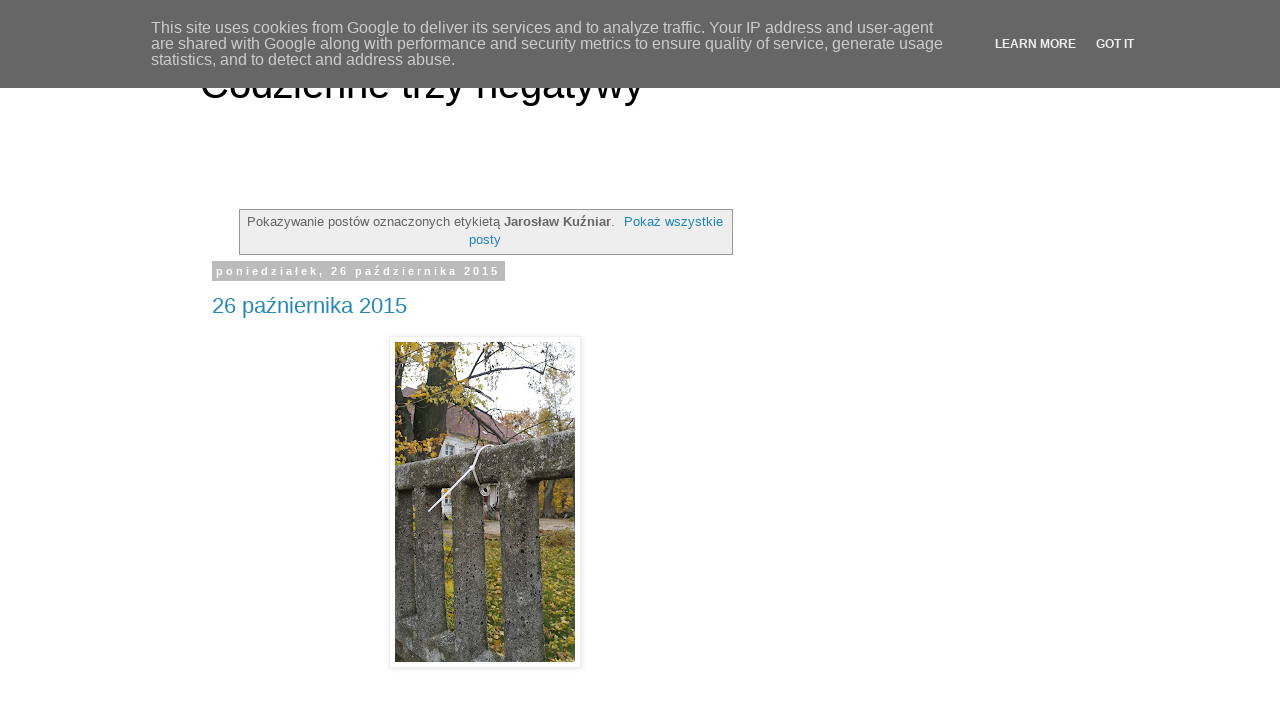

--- FILE ---
content_type: text/html; charset=UTF-8
request_url: https://www.3neg.pl/search/label/Jaros%C5%82aw%20Ku%C5%BAniar
body_size: 22992
content:
<!DOCTYPE html>
<html class='v2' dir='ltr' xmlns='http://www.w3.org/1999/xhtml' xmlns:b='http://www.google.com/2005/gml/b' xmlns:data='http://www.google.com/2005/gml/data' xmlns:expr='http://www.google.com/2005/gml/expr'>
<head>
<link href='https://www.blogger.com/static/v1/widgets/335934321-css_bundle_v2.css' rel='stylesheet' type='text/css'/>
<meta content='width=1100' name='viewport'/>
<meta content='text/html; charset=UTF-8' http-equiv='Content-Type'/>
<meta content='blogger' name='generator'/>
<link href='https://www.3neg.pl/favicon.ico' rel='icon' type='image/x-icon'/>
<link href='https://www.3neg.pl/search/label/Jaros%C5%82aw%20Ku%C5%BAniar' rel='canonical'/>
<link rel="alternate" type="application/atom+xml" title="Codzienne trzy negatywy - Atom" href="https://www.3neg.pl/feeds/posts/default" />
<link rel="alternate" type="application/rss+xml" title="Codzienne trzy negatywy - RSS" href="https://www.3neg.pl/feeds/posts/default?alt=rss" />
<link rel="service.post" type="application/atom+xml" title="Codzienne trzy negatywy - Atom" href="https://www.blogger.com/feeds/2982163920612465146/posts/default" />
<link rel="me" href="https://www.blogger.com/profile/02862517749355119593" />
<!--Can't find substitution for tag [blog.ieCssRetrofitLinks]-->
<meta content='Niegdyś codzienna porcja trzech negatywów jako przeciwwaga dla trzech pozytywów Grzegorza Kapli' name='description'/>
<meta content='https://www.3neg.pl/search/label/Jaros%C5%82aw%20Ku%C5%BAniar' property='og:url'/>
<meta content='Codzienne trzy negatywy' property='og:title'/>
<meta content='Niegdyś codzienna porcja trzech negatywów jako przeciwwaga dla trzech pozytywów Grzegorza Kapli' property='og:description'/>
<title>Codzienne trzy negatywy: Jarosław Kuźniar</title>
<style id='page-skin-1' type='text/css'><!--
/*
-----------------------------------------------
Blogger Template Style
Name:     Simple
Designer: Blogger
URL:      www.blogger.com
----------------------------------------------- */
/* Content
----------------------------------------------- */
body {
font: normal normal 12px 'Trebuchet MS', Trebuchet, Verdana, sans-serif;
color: #666666;
background: #ffffff none repeat scroll top left;
padding: 0 0 0 0;
}
html body .region-inner {
min-width: 0;
max-width: 100%;
width: auto;
}
h2 {
font-size: 22px;
}
a:link {
text-decoration:none;
color: #2288bb;
}
a:visited {
text-decoration:none;
color: #888888;
}
a:hover {
text-decoration:underline;
color: #33aaff;
}
.body-fauxcolumn-outer .fauxcolumn-inner {
background: transparent none repeat scroll top left;
_background-image: none;
}
.body-fauxcolumn-outer .cap-top {
position: absolute;
z-index: 1;
height: 400px;
width: 100%;
}
.body-fauxcolumn-outer .cap-top .cap-left {
width: 100%;
background: transparent none repeat-x scroll top left;
_background-image: none;
}
.content-outer {
-moz-box-shadow: 0 0 0 rgba(0, 0, 0, .15);
-webkit-box-shadow: 0 0 0 rgba(0, 0, 0, .15);
-goog-ms-box-shadow: 0 0 0 #333333;
box-shadow: 0 0 0 rgba(0, 0, 0, .15);
margin-bottom: 1px;
}
.content-inner {
padding: 10px 40px;
}
.content-inner {
background-color: #ffffff;
}
/* Header
----------------------------------------------- */
.header-outer {
background: transparent none repeat-x scroll 0 -400px;
_background-image: none;
}
.Header h1 {
font: normal normal 40px 'Trebuchet MS',Trebuchet,Verdana,sans-serif;
color: #000000;
text-shadow: 0 0 0 rgba(0, 0, 0, .2);
}
.Header h1 a {
color: #000000;
}
.Header .description {
font-size: 18px;
color: #000000;
}
.header-inner .Header .titlewrapper {
padding: 22px 0;
}
.header-inner .Header .descriptionwrapper {
padding: 0 0;
}
/* Tabs
----------------------------------------------- */
.tabs-inner .section:first-child {
border-top: 0 solid #dddddd;
}
.tabs-inner .section:first-child ul {
margin-top: -1px;
border-top: 1px solid #dddddd;
border-left: 1px solid #dddddd;
border-right: 1px solid #dddddd;
}
.tabs-inner .widget ul {
background: transparent none repeat-x scroll 0 -800px;
_background-image: none;
border-bottom: 1px solid #dddddd;
margin-top: 0;
margin-left: -30px;
margin-right: -30px;
}
.tabs-inner .widget li a {
display: inline-block;
padding: .6em 1em;
font: normal normal 12px 'Trebuchet MS', Trebuchet, Verdana, sans-serif;
color: #000000;
border-left: 1px solid #ffffff;
border-right: 1px solid #dddddd;
}
.tabs-inner .widget li:first-child a {
border-left: none;
}
.tabs-inner .widget li.selected a, .tabs-inner .widget li a:hover {
color: #000000;
background-color: #eeeeee;
text-decoration: none;
}
/* Columns
----------------------------------------------- */
.main-outer {
border-top: 0 solid transparent;
}
.fauxcolumn-left-outer .fauxcolumn-inner {
border-right: 1px solid transparent;
}
.fauxcolumn-right-outer .fauxcolumn-inner {
border-left: 1px solid transparent;
}
/* Headings
----------------------------------------------- */
div.widget > h2,
div.widget h2.title {
margin: 0 0 1em 0;
font: normal bold 11px 'Trebuchet MS',Trebuchet,Verdana,sans-serif;
color: #000000;
}
/* Widgets
----------------------------------------------- */
.widget .zippy {
color: #999999;
text-shadow: 2px 2px 1px rgba(0, 0, 0, .1);
}
.widget .popular-posts ul {
list-style: none;
}
/* Posts
----------------------------------------------- */
h2.date-header {
font: normal bold 11px Arial, Tahoma, Helvetica, FreeSans, sans-serif;
}
.date-header span {
background-color: #bbbbbb;
color: #ffffff;
padding: 0.4em;
letter-spacing: 3px;
margin: inherit;
}
.main-inner {
padding-top: 35px;
padding-bottom: 65px;
}
.main-inner .column-center-inner {
padding: 0 0;
}
.main-inner .column-center-inner .section {
margin: 0 1em;
}
.post {
margin: 0 0 45px 0;
}
h3.post-title, .comments h4 {
font: normal normal 22px 'Trebuchet MS',Trebuchet,Verdana,sans-serif;
margin: .75em 0 0;
}
.post-body {
font-size: 110%;
line-height: 1.4;
position: relative;
}
.post-body img, .post-body .tr-caption-container, .Profile img, .Image img,
.BlogList .item-thumbnail img {
padding: 2px;
background: #ffffff;
border: 1px solid #eeeeee;
-moz-box-shadow: 1px 1px 5px rgba(0, 0, 0, .1);
-webkit-box-shadow: 1px 1px 5px rgba(0, 0, 0, .1);
box-shadow: 1px 1px 5px rgba(0, 0, 0, .1);
}
.post-body img, .post-body .tr-caption-container {
padding: 5px;
}
.post-body .tr-caption-container {
color: #666666;
}
.post-body .tr-caption-container img {
padding: 0;
background: transparent;
border: none;
-moz-box-shadow: 0 0 0 rgba(0, 0, 0, .1);
-webkit-box-shadow: 0 0 0 rgba(0, 0, 0, .1);
box-shadow: 0 0 0 rgba(0, 0, 0, .1);
}
.post-header {
margin: 0 0 1.5em;
line-height: 1.6;
font-size: 90%;
}
.post-footer {
margin: 20px -2px 0;
padding: 5px 10px;
color: #666666;
background-color: #eeeeee;
border-bottom: 1px solid #eeeeee;
line-height: 1.6;
font-size: 90%;
}
#comments .comment-author {
padding-top: 1.5em;
border-top: 1px solid transparent;
background-position: 0 1.5em;
}
#comments .comment-author:first-child {
padding-top: 0;
border-top: none;
}
.avatar-image-container {
margin: .2em 0 0;
}
#comments .avatar-image-container img {
border: 1px solid #eeeeee;
}
/* Comments
----------------------------------------------- */
.comments .comments-content .icon.blog-author {
background-repeat: no-repeat;
background-image: url([data-uri]);
}
.comments .comments-content .loadmore a {
border-top: 1px solid #999999;
border-bottom: 1px solid #999999;
}
.comments .comment-thread.inline-thread {
background-color: #eeeeee;
}
.comments .continue {
border-top: 2px solid #999999;
}
/* Accents
---------------------------------------------- */
.section-columns td.columns-cell {
border-left: 1px solid transparent;
}
.blog-pager {
background: transparent url(//www.blogblog.com/1kt/simple/paging_dot.png) repeat-x scroll top center;
}
.blog-pager-older-link, .home-link,
.blog-pager-newer-link {
background-color: #ffffff;
padding: 5px;
}
.footer-outer {
border-top: 1px dashed #bbbbbb;
}
/* Mobile
----------------------------------------------- */
body.mobile  {
background-size: auto;
}
.mobile .body-fauxcolumn-outer {
background: transparent none repeat scroll top left;
}
.mobile .body-fauxcolumn-outer .cap-top {
background-size: 100% auto;
}
.mobile .content-outer {
-webkit-box-shadow: 0 0 3px rgba(0, 0, 0, .15);
box-shadow: 0 0 3px rgba(0, 0, 0, .15);
}
.mobile .tabs-inner .widget ul {
margin-left: 0;
margin-right: 0;
}
.mobile .post {
margin: 0;
}
.mobile .main-inner .column-center-inner .section {
margin: 0;
}
.mobile .date-header span {
padding: 0.1em 10px;
margin: 0 -10px;
}
.mobile h3.post-title {
margin: 0;
}
.mobile .blog-pager {
background: transparent none no-repeat scroll top center;
}
.mobile .footer-outer {
border-top: none;
}
.mobile .main-inner, .mobile .footer-inner {
background-color: #ffffff;
}
.mobile-index-contents {
color: #666666;
}
.mobile-link-button {
background-color: #2288bb;
}
.mobile-link-button a:link, .mobile-link-button a:visited {
color: #ffffff;
}
.mobile .tabs-inner .section:first-child {
border-top: none;
}
.mobile .tabs-inner .PageList .widget-content {
background-color: #eeeeee;
color: #000000;
border-top: 1px solid #dddddd;
border-bottom: 1px solid #dddddd;
}
.mobile .tabs-inner .PageList .widget-content .pagelist-arrow {
border-left: 1px solid #dddddd;
}

--></style>
<style id='template-skin-1' type='text/css'><!--
body {
min-width: 960px;
}
.content-outer, .content-fauxcolumn-outer, .region-inner {
min-width: 960px;
max-width: 960px;
_width: 960px;
}
.main-inner .columns {
padding-left: 0;
padding-right: 310px;
}
.main-inner .fauxcolumn-center-outer {
left: 0;
right: 310px;
/* IE6 does not respect left and right together */
_width: expression(this.parentNode.offsetWidth -
parseInt("0") -
parseInt("310px") + 'px');
}
.main-inner .fauxcolumn-left-outer {
width: 0;
}
.main-inner .fauxcolumn-right-outer {
width: 310px;
}
.main-inner .column-left-outer {
width: 0;
right: 100%;
margin-left: -0;
}
.main-inner .column-right-outer {
width: 310px;
margin-right: -310px;
}
#layout {
min-width: 0;
}
#layout .content-outer {
min-width: 0;
width: 800px;
}
#layout .region-inner {
min-width: 0;
width: auto;
}
--></style>
<!-- Google tag (gtag.js) -->
<script async='true' src='https://www.googletagmanager.com/gtag/js?id=G-370GG1N5N7'></script>
<script>
        window.dataLayer = window.dataLayer || [];
        function gtag(){dataLayer.push(arguments);}
        gtag('js', new Date());
        gtag('config', 'G-370GG1N5N7');
      </script>
<link href='https://www.blogger.com/dyn-css/authorization.css?targetBlogID=2982163920612465146&amp;zx=fd810c09-bca9-4827-8756-ad1b3d8542a5' media='none' onload='if(media!=&#39;all&#39;)media=&#39;all&#39;' rel='stylesheet'/><noscript><link href='https://www.blogger.com/dyn-css/authorization.css?targetBlogID=2982163920612465146&amp;zx=fd810c09-bca9-4827-8756-ad1b3d8542a5' rel='stylesheet'/></noscript>
<meta name='google-adsense-platform-account' content='ca-host-pub-1556223355139109'/>
<meta name='google-adsense-platform-domain' content='blogspot.com'/>

<!-- data-ad-client=ca-pub-8851867232983699 -->

<script type="text/javascript" language="javascript">
  // Supply ads personalization default for EEA readers
  // See https://www.blogger.com/go/adspersonalization
  adsbygoogle = window.adsbygoogle || [];
  if (typeof adsbygoogle.requestNonPersonalizedAds === 'undefined') {
    adsbygoogle.requestNonPersonalizedAds = 1;
  }
</script>


</head>
<body class='loading variant-simplysimple'>
<div class='navbar section' id='navbar'><div class='widget Navbar' data-version='1' id='Navbar1'><script type="text/javascript">
    function setAttributeOnload(object, attribute, val) {
      if(window.addEventListener) {
        window.addEventListener('load',
          function(){ object[attribute] = val; }, false);
      } else {
        window.attachEvent('onload', function(){ object[attribute] = val; });
      }
    }
  </script>
<div id="navbar-iframe-container"></div>
<script type="text/javascript" src="https://apis.google.com/js/platform.js"></script>
<script type="text/javascript">
      gapi.load("gapi.iframes:gapi.iframes.style.bubble", function() {
        if (gapi.iframes && gapi.iframes.getContext) {
          gapi.iframes.getContext().openChild({
              url: 'https://www.blogger.com/navbar/2982163920612465146?origin\x3dhttps://www.3neg.pl',
              where: document.getElementById("navbar-iframe-container"),
              id: "navbar-iframe"
          });
        }
      });
    </script><script type="text/javascript">
(function() {
var script = document.createElement('script');
script.type = 'text/javascript';
script.src = '//pagead2.googlesyndication.com/pagead/js/google_top_exp.js';
var head = document.getElementsByTagName('head')[0];
if (head) {
head.appendChild(script);
}})();
</script>
</div></div>
<div itemscope='itemscope' itemtype='http://schema.org/Blog' style='display: none;'>
<meta content='Codzienne trzy negatywy' itemprop='name'/>
<meta content='Niegdyś codzienna porcja trzech negatywów jako przeciwwaga dla trzech pozytywów Grzegorza Kapli' itemprop='description'/>
</div>
<div class='body-fauxcolumns'>
<div class='fauxcolumn-outer body-fauxcolumn-outer'>
<div class='cap-top'>
<div class='cap-left'></div>
<div class='cap-right'></div>
</div>
<div class='fauxborder-left'>
<div class='fauxborder-right'></div>
<div class='fauxcolumn-inner'>
</div>
</div>
<div class='cap-bottom'>
<div class='cap-left'></div>
<div class='cap-right'></div>
</div>
</div>
</div>
<div class='content'>
<div class='content-fauxcolumns'>
<div class='fauxcolumn-outer content-fauxcolumn-outer'>
<div class='cap-top'>
<div class='cap-left'></div>
<div class='cap-right'></div>
</div>
<div class='fauxborder-left'>
<div class='fauxborder-right'></div>
<div class='fauxcolumn-inner'>
</div>
</div>
<div class='cap-bottom'>
<div class='cap-left'></div>
<div class='cap-right'></div>
</div>
</div>
</div>
<div class='content-outer'>
<div class='content-cap-top cap-top'>
<div class='cap-left'></div>
<div class='cap-right'></div>
</div>
<div class='fauxborder-left content-fauxborder-left'>
<div class='fauxborder-right content-fauxborder-right'></div>
<div class='content-inner'>
<header>
<div class='header-outer'>
<div class='header-cap-top cap-top'>
<div class='cap-left'></div>
<div class='cap-right'></div>
</div>
<div class='fauxborder-left header-fauxborder-left'>
<div class='fauxborder-right header-fauxborder-right'></div>
<div class='region-inner header-inner'>
<div class='header section' id='header'><div class='widget Header' data-version='1' id='Header1'>
<div id='header-inner'>
<div class='titlewrapper'>
<h1 class='title'>
<a href='https://www.3neg.pl/'>
Codzienne trzy negatywy
</a>
</h1>
</div>
<div class='descriptionwrapper'>
<p class='description'><span>
</span></p>
</div>
</div>
</div></div>
</div>
</div>
<div class='header-cap-bottom cap-bottom'>
<div class='cap-left'></div>
<div class='cap-right'></div>
</div>
</div>
</header>
<div class='tabs-outer'>
<div class='tabs-cap-top cap-top'>
<div class='cap-left'></div>
<div class='cap-right'></div>
</div>
<div class='fauxborder-left tabs-fauxborder-left'>
<div class='fauxborder-right tabs-fauxborder-right'></div>
<div class='region-inner tabs-inner'>
<div class='tabs no-items section' id='crosscol'></div>
<div class='tabs no-items section' id='crosscol-overflow'></div>
</div>
</div>
<div class='tabs-cap-bottom cap-bottom'>
<div class='cap-left'></div>
<div class='cap-right'></div>
</div>
</div>
<div class='main-outer'>
<div class='main-cap-top cap-top'>
<div class='cap-left'></div>
<div class='cap-right'></div>
</div>
<div class='fauxborder-left main-fauxborder-left'>
<div class='fauxborder-right main-fauxborder-right'></div>
<div class='region-inner main-inner'>
<div class='columns fauxcolumns'>
<div class='fauxcolumn-outer fauxcolumn-center-outer'>
<div class='cap-top'>
<div class='cap-left'></div>
<div class='cap-right'></div>
</div>
<div class='fauxborder-left'>
<div class='fauxborder-right'></div>
<div class='fauxcolumn-inner'>
</div>
</div>
<div class='cap-bottom'>
<div class='cap-left'></div>
<div class='cap-right'></div>
</div>
</div>
<div class='fauxcolumn-outer fauxcolumn-left-outer'>
<div class='cap-top'>
<div class='cap-left'></div>
<div class='cap-right'></div>
</div>
<div class='fauxborder-left'>
<div class='fauxborder-right'></div>
<div class='fauxcolumn-inner'>
</div>
</div>
<div class='cap-bottom'>
<div class='cap-left'></div>
<div class='cap-right'></div>
</div>
</div>
<div class='fauxcolumn-outer fauxcolumn-right-outer'>
<div class='cap-top'>
<div class='cap-left'></div>
<div class='cap-right'></div>
</div>
<div class='fauxborder-left'>
<div class='fauxborder-right'></div>
<div class='fauxcolumn-inner'>
</div>
</div>
<div class='cap-bottom'>
<div class='cap-left'></div>
<div class='cap-right'></div>
</div>
</div>
<!-- corrects IE6 width calculation -->
<div class='columns-inner'>
<div class='column-center-outer'>
<div class='column-center-inner'>
<div class='main section' id='main'><div class='widget Blog' data-version='1' id='Blog1'>
<div class='blog-posts hfeed'>
<div class='status-msg-wrap'>
<div class='status-msg-body'>
Pokazywanie postów oznaczonych etykietą <b>Jarosław Kuźniar</b>. <a href="https://www.3neg.pl/">Pokaż wszystkie posty</a>
</div>
<div class='status-msg-border'>
<div class='status-msg-bg'>
<div class='status-msg-hidden'>Pokazywanie postów oznaczonych etykietą <b>Jarosław Kuźniar</b>. <a href="https://www.3neg.pl/">Pokaż wszystkie posty</a></div>
</div>
</div>
</div>
<div style='clear: both;'></div>

          <div class="date-outer">
        
<h2 class='date-header'><span>poniedziałek, 26 października 2015</span></h2>

          <div class="date-posts">
        
<div class='post-outer'>
<div class='post hentry' itemprop='blogPost' itemscope='itemscope' itemtype='http://schema.org/BlogPosting'>
<meta content='https://blogger.googleusercontent.com/img/b/R29vZ2xl/AVvXsEhKxhifNlEqX95uxhXT8Ke_1DdK_dO-JV20XPxsbw56q5039ybHXq3NZPQ4mdUXqJHUmcHJCkf-UcZO_UA0EQ6zr3xKm9wyfEEWaWBwQFj8TOR_QlE4Ax-4I97kxFV3PVJla0HZt_CDvXD5/s320/20151025_145026.jpg' itemprop='image_url'/>
<meta content='2982163920612465146' itemprop='blogId'/>
<meta content='361394255905609655' itemprop='postId'/>
<a name='361394255905609655'></a>
<h3 class='post-title entry-title' itemprop='name'>
<a href='https://www.3neg.pl/2015/10/26-pazniernika-2015.html'>26 paźniernika 2015</a>
</h3>
<div class='post-header'>
<div class='post-header-line-1'></div>
</div>
<div class='post-body entry-content' id='post-body-361394255905609655' itemprop='articleBody'>
<div class="separator" style="clear: both; text-align: center;">
<a href="https://blogger.googleusercontent.com/img/b/R29vZ2xl/AVvXsEhKxhifNlEqX95uxhXT8Ke_1DdK_dO-JV20XPxsbw56q5039ybHXq3NZPQ4mdUXqJHUmcHJCkf-UcZO_UA0EQ6zr3xKm9wyfEEWaWBwQFj8TOR_QlE4Ax-4I97kxFV3PVJla0HZt_CDvXD5/s1600/20151025_145026.jpg" imageanchor="1" style="margin-left: 1em; margin-right: 1em;"><img border="0" height="320" src="https://blogger.googleusercontent.com/img/b/R29vZ2xl/AVvXsEhKxhifNlEqX95uxhXT8Ke_1DdK_dO-JV20XPxsbw56q5039ybHXq3NZPQ4mdUXqJHUmcHJCkf-UcZO_UA0EQ6zr3xKm9wyfEEWaWBwQFj8TOR_QlE4Ax-4I97kxFV3PVJla0HZt_CDvXD5/s320/20151025_145026.jpg" width="180" /></a></div>
<div style="margin-bottom: 0in;">
<br /></div>
<div style="margin-bottom: 0in;">
<br /></div>
<div style="margin-bottom: 0in;">
<br /></div>
<div style="margin-bottom: 0in;">
1. Zasadniczo była jakaś zmiana
czasu. Dzięki telefonom komórkowym nie trzeba przestawiać
zegarków. Ale przez to człowiek nie wie, czy spał dłużej, czy
krócej. Ale z drugiej strony po co mu ta wiedza?</div>
<div style="margin-bottom: 0in;">
<br />
</div>
<div style="margin-bottom: 0in;">
Wstaliśmy, wyjątkowo (Bożena nie
przepada, kiedy są dziewczyny) postanowiliśmy zjeść śniadanie
przed telewizorem. Mieliśmy oglądać jakiś amerykański film
familijny (przez ciszę nie było &#8222;Kawy&#8221;). Filmu nie było.
Oglądaliśmy więc na Domo &#8222;Ucieczkę na wieś&#8221;, serię
programów o Brytyjczykach, którzy sprzedają nieruchomość w
Londynie i szukają czegoś, gdzie by mogli spędzić starość. Za
pół miliona funtów. Najpierw było o Szkocji. Bardzo ładnie.
Później wręcz przeciwnie. Też ładnie.</div>
<div style="margin-bottom: 0in;">
<br />
</div>
<div style="margin-bottom: 0in;">
Wyjąłem akumulator z kosiarki,
przestawiłem Suburbana, zapakowałem kominek pożegnałem się z
sąsiadami i ruszyliśmy. (Pomijam czynności, jakie wykonała Bożena
&#8211; było ich dużo więcej). Ruszyliśmy dwie godziny później, niż
było w planach. I to jest zła informacja.</div>
<div style="margin-bottom: 0in;">
<br />
</div>
<div style="margin-bottom: 0in;">
2. W nocy ktoś wyciął powieszone na
naszym ogrodzeniu banery kandydatów PiS-u. Zostawił plakat
kandydatki Platformy. Nie sądzę, żeby pani z PO zapłaciła za
bezumowne użycie naszego płotu. Ale to nie jest najważniejszy
problem związany z tą partią.</div>
<div style="margin-bottom: 0in;">
<br />
</div>
<div style="margin-bottom: 0in;">
Jechaliśmy i jechaliśmy. Zdecydowanie
większy ruch był w przeciwną stronę. Udało się dojechać
stosunkowo szybko. Szybciej by było, gdyby od Łodzi były cztery
pasy. Może kiedyś będą. 
</div>
<div style="margin-bottom: 0in;">
W beemce przestał działać lewy tylny
migacz. Jechałem więc lewym pasem. I to jest zła informacja, bo
wolę trzymać się prawej strony.</div>
<div style="margin-bottom: 0in;">
<br />
</div>
<br />
<div style="margin-bottom: 0in;">
3. Chwilę przed 21 wbiłem się na
Nowogrodzką. Jakoś nie mogłem sobie tego odmówić. Mam wrażenie,
że energia była mniejsza niż po pierwszej turze wyborów
prezydenckich. <br />Nie zrobiłem sobie selfie z Jackiem Kurskim i to
jest zła informacja, bo bożyszcze ćwierćinteligentów nazwało
mnie jakiś czas temu &#8222;Jackiem Kurskim Pałacu
Prezydenckiego&#8221;.<br />Przez jakiś czas tłumaczyłem gratulującym
mi ludziom, że akurat z tym sukcesem mam mało wspólnego. W końcu
przestałem. Bo to nie o mnie chodziło, tylko o gratulujących
ludzi.&nbsp;</div>
<div style="margin-bottom: 0in;">
Zrobiłem sobie zdjęcie z Tęgim Łbem, ale prosił, żeby nie upubliczniać. Więc tego nie robię &#8211; Tęgi Łeb, to teraz będzie jeszcze bardziej ważny człowiek.<br /><br />Na imprezie 300polityki było niedobre wino. No i
poznałem tam Sławomira Nitrasa. Człowieka, dzięki któremu
przypomniały mi się komendy sterujące zaprzęgiem. <br /><br />Fascynujące
jest, że właśnie postępowcy modlą się do swojego
nieistniejącego boga o wejście Korwina do sejmu. &nbsp;</div>
<div style='clear: both;'></div>
</div>
<div class='post-footer'>
<div class='post-footer-line post-footer-line-1'><span class='post-author vcard'>
Autor:
<span class='fn' itemprop='author' itemscope='itemscope' itemtype='http://schema.org/Person'>
<meta content='https://www.blogger.com/profile/02862517749355119593' itemprop='url'/>
<a class='g-profile' href='https://www.blogger.com/profile/02862517749355119593' rel='author' title='author profile'>
<span itemprop='name'>Marcin Kędryna</span>
</a>
</span>
</span>
<span class='post-timestamp'>
o
<meta content='https://www.3neg.pl/2015/10/26-pazniernika-2015.html' itemprop='url'/>
<a class='timestamp-link' href='https://www.3neg.pl/2015/10/26-pazniernika-2015.html' rel='bookmark' title='permanent link'><abbr class='published' itemprop='datePublished' title='2015-10-26T02:44:00+01:00'>02:44</abbr></a>
</span>
<span class='post-comment-link'>
<a class='comment-link' href='https://www.3neg.pl/2015/10/26-pazniernika-2015.html#comment-form' onclick=''>
Brak komentarzy:
  </a>
</span>
<span class='post-icons'>
<span class='item-action'>
<a href='https://www.blogger.com/email-post/2982163920612465146/361394255905609655' title='Wyślij posta przez e-mail'>
<img alt="" class="icon-action" height="13" src="//img1.blogblog.com/img/icon18_email.gif" width="18">
</a>
</span>
<span class='item-control blog-admin pid-995521149'>
<a href='https://www.blogger.com/post-edit.g?blogID=2982163920612465146&postID=361394255905609655&from=pencil' title='Edytuj post'>
<img alt='' class='icon-action' height='18' src='https://resources.blogblog.com/img/icon18_edit_allbkg.gif' width='18'/>
</a>
</span>
</span>
<div class='post-share-buttons goog-inline-block'>
<a class='goog-inline-block share-button sb-email' href='https://www.blogger.com/share-post.g?blogID=2982163920612465146&postID=361394255905609655&target=email' target='_blank' title='Wyślij pocztą e-mail'><span class='share-button-link-text'>Wyślij pocztą e-mail</span></a><a class='goog-inline-block share-button sb-blog' href='https://www.blogger.com/share-post.g?blogID=2982163920612465146&postID=361394255905609655&target=blog' onclick='window.open(this.href, "_blank", "height=270,width=475"); return false;' target='_blank' title='Wrzuć na bloga'><span class='share-button-link-text'>Wrzuć na bloga</span></a><a class='goog-inline-block share-button sb-twitter' href='https://www.blogger.com/share-post.g?blogID=2982163920612465146&postID=361394255905609655&target=twitter' target='_blank' title='Udostępnij w X'><span class='share-button-link-text'>Udostępnij w X</span></a><a class='goog-inline-block share-button sb-facebook' href='https://www.blogger.com/share-post.g?blogID=2982163920612465146&postID=361394255905609655&target=facebook' onclick='window.open(this.href, "_blank", "height=430,width=640"); return false;' target='_blank' title='Udostępnij w usłudze Facebook'><span class='share-button-link-text'>Udostępnij w usłudze Facebook</span></a><a class='goog-inline-block share-button sb-pinterest' href='https://www.blogger.com/share-post.g?blogID=2982163920612465146&postID=361394255905609655&target=pinterest' target='_blank' title='Udostępnij w serwisie Pinterest'><span class='share-button-link-text'>Udostępnij w serwisie Pinterest</span></a>
</div>
</div>
<div class='post-footer-line post-footer-line-2'><span class='post-labels'>
Etykiety:
<a href='https://www.3neg.pl/search/label/Domo' rel='tag'>Domo</a>,
<a href='https://www.3neg.pl/search/label/Jacek%20Kurski' rel='tag'>Jacek Kurski</a>,
<a href='https://www.3neg.pl/search/label/Jaros%C5%82aw%20Ku%C5%BAniar' rel='tag'>Jarosław Kuźniar</a>,
<a href='https://www.3neg.pl/search/label/S%C5%82awomir%20Nitras' rel='tag'>Sławomir Nitras</a>,
<a href='https://www.3neg.pl/search/label/Ucieczka%20na%20wie%C5%9B' rel='tag'>Ucieczka na wieś</a>
</span>
</div>
<div class='post-footer-line post-footer-line-3'><span class='post-location'>
</span>
</div>
</div>
</div>
</div>

          </div></div>
        

          <div class="date-outer">
        
<h2 class='date-header'><span>niedziela, 22 marca 2015</span></h2>

          <div class="date-posts">
        
<div class='post-outer'>
<div class='post hentry' itemprop='blogPost' itemscope='itemscope' itemtype='http://schema.org/BlogPosting'>
<meta content='https://blogger.googleusercontent.com/img/b/R29vZ2xl/AVvXsEi6zhaDXwJ54wzBS4VTWyt9ioDiZSNKNauRS0dVe5tOYEtGwx3iE6cCVPjxuns4RlBLrvHXMRa4duJNwfTICw8MokYpspEfBiZYqnLVTqxXWnRX8yHBCoSZISegebcu4m7Fi0zRYIzUQCMc/s1600/Zrzut+ekranu+2015-03-20+o+16.22.50.png' itemprop='image_url'/>
<meta content='2982163920612465146' itemprop='blogId'/>
<meta content='2223924923385620064' itemprop='postId'/>
<a name='2223924923385620064'></a>
<h3 class='post-title entry-title' itemprop='name'>
<a href='https://www.3neg.pl/2015/03/21-marca-2015.html'>21 marca 2015</a>
</h3>
<div class='post-header'>
<div class='post-header-line-1'></div>
</div>
<div class='post-body entry-content' id='post-body-2223924923385620064' itemprop='articleBody'>
<div class="separator" style="clear: both; text-align: center;">
<a href="https://blogger.googleusercontent.com/img/b/R29vZ2xl/AVvXsEi6zhaDXwJ54wzBS4VTWyt9ioDiZSNKNauRS0dVe5tOYEtGwx3iE6cCVPjxuns4RlBLrvHXMRa4duJNwfTICw8MokYpspEfBiZYqnLVTqxXWnRX8yHBCoSZISegebcu4m7Fi0zRYIzUQCMc/s1600/Zrzut+ekranu+2015-03-20+o+16.22.50.png" imageanchor="1" style="margin-left: 1em; margin-right: 1em;"><img border="0" height="103" src="https://blogger.googleusercontent.com/img/b/R29vZ2xl/AVvXsEi6zhaDXwJ54wzBS4VTWyt9ioDiZSNKNauRS0dVe5tOYEtGwx3iE6cCVPjxuns4RlBLrvHXMRa4duJNwfTICw8MokYpspEfBiZYqnLVTqxXWnRX8yHBCoSZISegebcu4m7Fi0zRYIzUQCMc/s1600/Zrzut+ekranu+2015-03-20+o+16.22.50.png" width="320" /></a></div>
<br />
<br />
<div style="margin-bottom: 0in;">
1. Redaktor Kuźniar, za którym nie
przepadam strzelił sobie z bazooki w stopę. Kopanie leżącego jest
łatwe ale uchodzi za niezbyt honorowe. Więc zamiast pisać o red.
Kuźniarze napiszę historyjkę z lat osiemdziesiątych. <br />Otóż
byłem wtedy w Górach Sowich i razem z grupą znajomych &#8211;
przepraszam za określenie &#8211; penetrowaliśmy niemieckie instalacje
kompleksu Riese. Równolegle z nami po okolicy jeździła ekipa TVP,
która kręciła na temat Riese jakiś reportaż. Myśmy jeździli
busem marki UAZ. Oni roburem. Robur nie wszędzie mógł wjechać. W
przeciwieństwie do UAZ-a. No i jakoś tak wyszło, że zaczęliśmy
jeździć razem. Albo UAZ-em, kiedy było bardziej off-roadowo. Albo
roburem &#8211; po asfalcie. No i kiedyś jedziemy sobie roburem.
Wjeżdżamy do jakiejś wsi. Dźwiękowiec z kamerzystą ordynują
zatrzymanie robura koło sklepu. Kierowca staje. Widzę, że operator
bierze kamerę, dźwiękowiec nagrę i mikrofon i wchodzą do sklepu.
Wchodzę za nimi. Pani sklepowa widząc kamerę zrobiła się cała
czerwona. Operator postawił kamerę na podłodze. Zamówili z
dźwiękowcem po piwie. Piją. To były czasy, kiedy jeszcze ze
sklepów nikt pijących nie gonił.&nbsp;</div>
<div style="margin-bottom: 0in;">
Piją.&nbsp;</div>
<div style="margin-bottom: 0in;">
Wypili połowę.&nbsp;</div>
<div style="margin-bottom: 0in;">
Dźwiękowiec patrzy na zawartość butelki pod światło.&nbsp;</div>
<div style="margin-bottom: 0in;">
Mówi do
sklepowej: widzi pani, tu jakieś męty pływają. Wypiłem mniej niż
połowę. Proszę wymienić mi na inne.&nbsp;</div>
<div style="margin-bottom: 0in;">
Operator robi to samo.&nbsp;</div>
<div style="margin-bottom: 0in;">
Sklepowa podaje im nowe butelki.&nbsp;</div>
<div style="margin-bottom: 0in;">
Piją.&nbsp;</div>
<div style="margin-bottom: 0in;">
Wypili połowę.&nbsp;</div>
<div style="margin-bottom: 0in;">
Tym razem
operator patrzy na zawartość butelki pod światło.&nbsp;</div>
<div style="margin-bottom: 0in;">
Mówi do
sklepowej: widzi pani, tu jakieś męty pływają. Wypiłem mniej niż
połowę. Proszę wymienić mi na inne.&nbsp;</div>
<div style="margin-bottom: 0in;">
Dźwiękowiec robi to samo.
<br />Wypili po osiem piw.&nbsp;</div>
<div style="margin-bottom: 0in;">
Znaczy osiem razy pół. Piliby dalej, ale
się piwo skończyło. Na koniec powiedzieli, że zasadniczo sklepowa
powinna im oddać pieniądze, ale niech będzie ich strata.<br />Operator
zabrał kamerę. Wrócili do robura. I powiedzieli, że można
ruszać. <br />Wydawało mi się, że takie numery to tylko w TVP
trzydzieści lat temu. Ale się najwyraźniej pomyliłem. I to jest
zła informacja.  <br /><br />
</div>
<div style="margin-bottom: 0in;">
2. W TVN24 wystąpiła para turystów,
która przeżyła zamach w Tunezji. Opowiedzieli, że wbrew temu, co
słyszeliśmy od pani Premier i pana MSZ &#8211; polskie służby
konsularne wcale im nie pomagały. <br />Z ludźmi na lotnisku
rozmawiał &#8222;Fakt&#8221;: &#8222;<i>&#8211;Koleżanka z wycieczki wiedziała, że
mąż został postrzelony i czekała na informacje. Przez 24 godziny
o niczym jej nie informowano! &#8211; </i>skarży się pan Piotr, który
przeżył zamach w Tunezji. Przeraża go to, jak została
potraktowana jego znajoma.<i> &#8211; Ambasador raczył przyjechać na
godzinę przed naszym odlotem do Polski. Był uśmiechnięty,
zadowolony, świetnie się bawił! Tej dziewczynie, która była
zapłakana, powiedział wtedy &#187;niestety, pani mąż nie żyje&#171;. To
skandal, ten człowiek nie powinien być ambasadorem! &#8211; </i>oburza
się<i>.</i>&#8221;</div>
<div style="margin-bottom: 0in;">
Pan MSZ oświadczył, że Państwo
zdało egzamin w tej sytuacji egzamin. I to jest zła informacja<br /><br />
</div>
<br />
<div style="margin-bottom: 0in;">
3. Na stronie ASZdziennika pojawiają
się reklamy. Prowadzi to do dość zabawnych sytuacji. Człowiek
czyta: &#8222;Citro<span style="font-family: Times New Roman, serif;">ë</span>ny z
bogatym pakietem wyposażenia <span style="font-family: Times New Roman, serif;">é</span><span style="font-family: Times New Roman, serif;">lite!&#8221;
i się zaczyna profilaktycznie śmiać. A to jednak prawda, a nie
ASZdziennik. </span><br /><br />Nie mogąc się otrząsnąć po lekturze
tekstu w &#8222;Newsweeku&#8221; porozmawiałem z krakowskimi znajomymi. No i
się okazało, że autorzy już drugim zdaniu mijają się z prawdą.
Piszą &#8222;<i>P. to jeden z niewielu dawnych kolegów, który na sam
dźwięk nazwiska Duda nie rzuca słuchawką</i>&#8221;. Otóż fakty są
takie, że słuchawkami rzucano nie na dźwięk nazwiska &#8222;Duda&#8221;,
tylko na dźwięk tytułu &#8222;Newsweek&#8221;. I to jedno. <br />Drugie:
usłyszałem w jaki ponoć sposób uzyskano oświadczenie syna teścia
Kandydata. Jeżeli się to potwierdzi, to będzie kolejne przegięcie.
<br />A już za chwilę niedzielny wieczór. I to jest zła informacja,
bo to może eskalować. &nbsp;</div>
<div style='clear: both;'></div>
</div>
<div class='post-footer'>
<div class='post-footer-line post-footer-line-1'><span class='post-author vcard'>
Autor:
<span class='fn' itemprop='author' itemscope='itemscope' itemtype='http://schema.org/Person'>
<meta content='https://www.blogger.com/profile/02862517749355119593' itemprop='url'/>
<a class='g-profile' href='https://www.blogger.com/profile/02862517749355119593' rel='author' title='author profile'>
<span itemprop='name'>Marcin Kędryna</span>
</a>
</span>
</span>
<span class='post-timestamp'>
o
<meta content='https://www.3neg.pl/2015/03/21-marca-2015.html' itemprop='url'/>
<a class='timestamp-link' href='https://www.3neg.pl/2015/03/21-marca-2015.html' rel='bookmark' title='permanent link'><abbr class='published' itemprop='datePublished' title='2015-03-22T00:01:00+01:00'>00:01</abbr></a>
</span>
<span class='post-comment-link'>
<a class='comment-link' href='https://www.3neg.pl/2015/03/21-marca-2015.html#comment-form' onclick=''>
Brak komentarzy:
  </a>
</span>
<span class='post-icons'>
<span class='item-action'>
<a href='https://www.blogger.com/email-post/2982163920612465146/2223924923385620064' title='Wyślij posta przez e-mail'>
<img alt="" class="icon-action" height="13" src="//img1.blogblog.com/img/icon18_email.gif" width="18">
</a>
</span>
<span class='item-control blog-admin pid-995521149'>
<a href='https://www.blogger.com/post-edit.g?blogID=2982163920612465146&postID=2223924923385620064&from=pencil' title='Edytuj post'>
<img alt='' class='icon-action' height='18' src='https://resources.blogblog.com/img/icon18_edit_allbkg.gif' width='18'/>
</a>
</span>
</span>
<div class='post-share-buttons goog-inline-block'>
<a class='goog-inline-block share-button sb-email' href='https://www.blogger.com/share-post.g?blogID=2982163920612465146&postID=2223924923385620064&target=email' target='_blank' title='Wyślij pocztą e-mail'><span class='share-button-link-text'>Wyślij pocztą e-mail</span></a><a class='goog-inline-block share-button sb-blog' href='https://www.blogger.com/share-post.g?blogID=2982163920612465146&postID=2223924923385620064&target=blog' onclick='window.open(this.href, "_blank", "height=270,width=475"); return false;' target='_blank' title='Wrzuć na bloga'><span class='share-button-link-text'>Wrzuć na bloga</span></a><a class='goog-inline-block share-button sb-twitter' href='https://www.blogger.com/share-post.g?blogID=2982163920612465146&postID=2223924923385620064&target=twitter' target='_blank' title='Udostępnij w X'><span class='share-button-link-text'>Udostępnij w X</span></a><a class='goog-inline-block share-button sb-facebook' href='https://www.blogger.com/share-post.g?blogID=2982163920612465146&postID=2223924923385620064&target=facebook' onclick='window.open(this.href, "_blank", "height=430,width=640"); return false;' target='_blank' title='Udostępnij w usłudze Facebook'><span class='share-button-link-text'>Udostępnij w usłudze Facebook</span></a><a class='goog-inline-block share-button sb-pinterest' href='https://www.blogger.com/share-post.g?blogID=2982163920612465146&postID=2223924923385620064&target=pinterest' target='_blank' title='Udostępnij w serwisie Pinterest'><span class='share-button-link-text'>Udostępnij w serwisie Pinterest</span></a>
</div>
</div>
<div class='post-footer-line post-footer-line-2'><span class='post-labels'>
Etykiety:
<a href='https://www.3neg.pl/search/label/ASZdziennik' rel='tag'>ASZdziennik</a>,
<a href='https://www.3neg.pl/search/label/Grzegorz%20Schetyna' rel='tag'>Grzegorz Schetyna</a>,
<a href='https://www.3neg.pl/search/label/Jaros%C5%82aw%20Ku%C5%BAniar' rel='tag'>Jarosław Kuźniar</a>,
<a href='https://www.3neg.pl/search/label/Newsweek' rel='tag'>Newsweek</a>,
<a href='https://www.3neg.pl/search/label/TVN24' rel='tag'>TVN24</a>,
<a href='https://www.3neg.pl/search/label/TVP' rel='tag'>TVP</a>
</span>
</div>
<div class='post-footer-line post-footer-line-3'><span class='post-location'>
</span>
</div>
</div>
</div>
</div>

          </div></div>
        

          <div class="date-outer">
        
<h2 class='date-header'><span>środa, 14 stycznia 2015</span></h2>

          <div class="date-posts">
        
<div class='post-outer'>
<div class='post hentry' itemprop='blogPost' itemscope='itemscope' itemtype='http://schema.org/BlogPosting'>
<meta content='https://blogger.googleusercontent.com/img/b/R29vZ2xl/AVvXsEgYFJWgDRqgMFdGkLxS4extCAK_8wqwjpyg8RHLuSegGWzXHGZl0EZGc7nxYtkoQ6t08FPclQSaogn2CFu594tn4T_1niJyUxs6ok9eJO4XA_akQ5mmjnbHdGxXig737K63vBLHP3uX01b_/s1600/2015-01-13+15.26.29.jpg' itemprop='image_url'/>
<meta content='2982163920612465146' itemprop='blogId'/>
<meta content='8702352452481293758' itemprop='postId'/>
<a name='8702352452481293758'></a>
<h3 class='post-title entry-title' itemprop='name'>
<a href='https://www.3neg.pl/2015/01/14-stycznia-2015.html'>14 stycznia 2015</a>
</h3>
<div class='post-header'>
<div class='post-header-line-1'></div>
</div>
<div class='post-body entry-content' id='post-body-8702352452481293758' itemprop='articleBody'>
<div class="separator" style="clear: both; text-align: center;">
<a href="https://blogger.googleusercontent.com/img/b/R29vZ2xl/AVvXsEgYFJWgDRqgMFdGkLxS4extCAK_8wqwjpyg8RHLuSegGWzXHGZl0EZGc7nxYtkoQ6t08FPclQSaogn2CFu594tn4T_1niJyUxs6ok9eJO4XA_akQ5mmjnbHdGxXig737K63vBLHP3uX01b_/s1600/2015-01-13+15.26.29.jpg" imageanchor="1" style="margin-left: 1em; margin-right: 1em;"><img border="0" height="320" src="https://blogger.googleusercontent.com/img/b/R29vZ2xl/AVvXsEgYFJWgDRqgMFdGkLxS4extCAK_8wqwjpyg8RHLuSegGWzXHGZl0EZGc7nxYtkoQ6t08FPclQSaogn2CFu594tn4T_1niJyUxs6ok9eJO4XA_akQ5mmjnbHdGxXig737K63vBLHP3uX01b_/s1600/2015-01-13+15.26.29.jpg" width="181" /></a></div>
<div class="separator" style="clear: both; text-align: center;">
<br /></div>
<div style="margin-bottom: 0in;">
1. Chwilę po tym, jak się obudziłem
wyjaśniono mi, że pociąg &#8222;Matejko&#8221; wyleciał z rozkładu nie
dlatego, że trzeba było zrobić miejsce Pendolino, tylko brakło do
niego wagonów. <br />Te, które jeździły musiały być użyte gdzie
indziej. Te, które zostały były zbyt wolne, żeby jeździć po
CMK. <br />Pendolino nie zajęło torów. <br />Zjadło za to kasę.
Ciekawe ile za jeden skład Pendolino by można kupić normalnych
wagonów. Choć właściwie nie wiem czy ciekawe. <br /><br />Jaki
pożytek z Pendolino ma mieszkaniec podszczecińskiej wsi? Może
poczuć dumę oglądając je w 48 calowym telewizorze LCD kupionym na
kredyt od Providenta. Naprawdę wielką dumę. 
</div>
<div style="margin-bottom: 0in;">
<br />Słuchałem powtórkę jakiegoś
programu na TokFM. Prowadzący rozmawiał z panią, która pracowała
w jakimś laboratorium którejś z przeznaczonych do likwidacji,
przepraszam: wygaszenia kopalni. Pani opowiadała o profitach.
Dostaje trzynastkę, z czternastek dobrowolnie zrezygnowały.
Podstawę ma poniżej płacy minimalnej. Tylko dzięki bonusom
przekracza próg. Pracuje w administracji, więc w przypadku
zamknięcia kopalni dostanie trzymiesięczną odprawę. Ale jest w
stosunkowo dobrej sytuacji, bo do emerytury brakuje jej tylko
kilkanaście miesięcy. Dostanie więc zasiłek przedemerytalny &#8211;
kilkaset złotych. Jej młodsze koleżanki tak fajnie mieć nie będą.
Kiedy nie będzie kopalni, w okolicy właściwie nie będzie nic,
więc mają małą szansę na jakąkolwiek pracę. <br />Górnicy mają
lepiej. Choć też nie są to kwoty oszałamiające, bo normalny
górnik zarabia u nich mniej&#8211;więcej cztery tysiące. Więcej
zarabia nadzór. Ci z dołu mają dostać dwuletnie zarobki.
<br />Dziennikarz się oburzył, że inni nie dostają. I zacytował
włókniarkę z Łodzi, która wcześniej dzwoniła i mówiła, że
jak jej zakład likwidowano, to nic nie dostała.<br />Pani
odpowiedziała, że to nie jest tak, że tylko górnicy dostają, że
jak ostatnio były zwolnienia w jakiejś śląskiej spółce
kolejowej (nie zapamiętałem jakiej), to wszyscy zwalniani dostali
odprawy w wysokości trzyletnich zarobków. Wszyscy. Pracownicy
biurowi też. <br />Dziennikarz zacytował na to emerytkę z Warszawy,
która powiedziała, że ma jakąś małą emeryturę i nie chce,
żeby z jej podatków dawać pieniądze na górników. <br />Ciekawe co
będzie, kiedy kopalnie pozamykają, a importowany węgiel pójdzie w
górę. Pani emerytki może wtedy nie być stać na prąd zużywany
przez jej telewizor i nie będzie mogła już oglądać &#8222;Szkła
kontaktowego&#8221;.<br /><br />Po tym jak zobaczyłem redaktora Durczoka
złorzeczącego na rząd w obecności redaktora Kuźniara mam
podejrzenia graniczące z pewnością, że w całej kopalnianej
zadymie chodzi o coś zupełnie innego. I nie wiem o co. I to jest
zła informacja.<br /><br />Bo &#8211; tu użyję modnego ostatnio słowa &#8211;
hejt na górników, kanały, którymi do mnie dociera wygląda na
robotę niezłej agencji PR.<br /><br />2. Teatr Wielki Opera Narodowa w
łaskawości swojej w końcu zapłaciła mi za krzyżówkę, którą
przygotowałem do druku wydanego z okazji wystawy o Dygacie.
Poszedłem więc do sklepu &#8222;Perełka&#8221; by kupić ogórki kiszone i
kabanosy dębowe. Kiedy kupujemy kabanosy dębowe ludzie patrzą na
nas dziwnie. Są najtańsze i prawdopodobnie zrobione z czegoś
dziwnego. Koty je uwielbiają, choć już coraz mniej. I to jest zła
informacja.<br />Po drodze wpadłem do Faster Doga. Zaczęli sprzedawać
jedwabne szaliki Knightsbridge. Chciałem się z nimi podzielić
wrażeniami z oglądania &#8222;Watahy&#8221;. Pawełek oglądał jeden
odcinek. Przedostatni. Nie pozwolili mi narzekać na film, bo spora
część aktorskiej ekipy to ich klienci. Pawełek oglądał odcinek,
żeby zobaczyć, czy Topa ma buty. Znaczy &#8211; pewnie aktor Topa kupił
frye'e. <br /> <br />Przyszedł klient oglądać biżuterię. Powiedział,
że nosił srebro, później złoto i teraz chce wrócić do srebra.
Przymierzył, nie kupił, poszedł. Razem z Pawełkiem rozpoznaliśmy
w nim funkcjonariusza państwowego. Ja stawiałem na MSW, Pawełek
miał podejrzenia, że jakieś służby specjalne. <br />Patrycja się
dziwiła &#8211; po czym rozpoznajemy. Pan był ogolony na łyso, w
garniturze, płaszczu &#8211; to było ok. Buty miały zdarte obcasy.
Więc pan nie z biznesu. Gdyby był z biznesu, miałby na tyle dużo
par, że nosił by do szewca. Do tego jakoś tak się ruszał, że
czuć było szeroko rozumiane MSW. <br />Kiedyś latem, kiedy do nich
przyszedłem palili na schodach sklepu. Zobaczyłem przez okno, że w
lombardzie są cywilni policjanci. Pawełek natychmiast się zgodził.
Patrycja też się dziwiła po czym poznajemy. Ale jak policjanta po
cywilu nie rozpoznać. <br /><br />Wracając do domu wpadłem na pocztę.
Policja ze Świebodzina przysłała pismo, że umarza dochodzenie w
sprawie uszkodzenia samochodu Nissan Navara na szkodę firmy Nissan
Sales Central &amp; Eastern Europe. <br />Jestem wielbicielem
świebodzińskiej Policji. Są szybcy. Jak się da, to włamywaczy w
miesiąc złapią, jak się nie da, to w dwa dni umorzą. <br />Na
poczcie wciąż można kupić kieszonkowe kalendarze ze św. Janem
Pawłem II. <br /><br />3. Korespondowałem na Twitterze z Parlamentem
Europejskim. Dało się obejrzeć przemówienie przewodniczącego
Tuska, dało przewodniczącego Junckera. Nie dało dyskusji.
Parlament tłumaczył, że ma jakieś techniczne problemy. <br />W
końcu ktoś wrzucił na youtube przemówienie Andrzeja Dudy. Niezłe
muszę przyznać. Gdybym wiedzę o polityce czerpał z amerykańskich
filmów byłbym przekonany, że od jakiegoś czasu nad kandydatem
Dudą pracuje grupa mistrzów od retoryki. <br />Informacje o polityce
czerpię z innych źródeł, więc bliższy jestem stwierdzenia, że
kandydat Duda to samorodny talent. <br /> 
</div>
<div class="separator" style="clear: both; text-align: center;">
 
 
 




</div>
<div style="margin-bottom: 0in;">
Fakty TVN, które oglądałem nie dał
piętnaście sekund z przemówienia przewodniczącego Tuska, nie
wspomniały o tym Dudy. Było za to o proboszczu, który nazywał
wikarego cha. i cha. (cokolwiek by to miało znaczyć).<br /><br />W
&#8222;Kropce nad I&#8221; redaktor Olejnik rezonowała z profesorem
Niesiołoswkim. Wydawało mi się, że jestem na tyle uodporniony, że
red. Olejnik nie uda się mnie zniesmaczyć. Myliłem się. I to jest
zła informacja. <br /><br /><br />
</div>
<br />
<div style='clear: both;'></div>
</div>
<div class='post-footer'>
<div class='post-footer-line post-footer-line-1'><span class='post-author vcard'>
Autor:
<span class='fn' itemprop='author' itemscope='itemscope' itemtype='http://schema.org/Person'>
<meta content='https://www.blogger.com/profile/02862517749355119593' itemprop='url'/>
<a class='g-profile' href='https://www.blogger.com/profile/02862517749355119593' rel='author' title='author profile'>
<span itemprop='name'>Marcin Kędryna</span>
</a>
</span>
</span>
<span class='post-timestamp'>
o
<meta content='https://www.3neg.pl/2015/01/14-stycznia-2015.html' itemprop='url'/>
<a class='timestamp-link' href='https://www.3neg.pl/2015/01/14-stycznia-2015.html' rel='bookmark' title='permanent link'><abbr class='published' itemprop='datePublished' title='2015-01-14T02:57:00+01:00'>02:57</abbr></a>
</span>
<span class='post-comment-link'>
<a class='comment-link' href='https://www.3neg.pl/2015/01/14-stycznia-2015.html#comment-form' onclick=''>
Brak komentarzy:
  </a>
</span>
<span class='post-icons'>
<span class='item-action'>
<a href='https://www.blogger.com/email-post/2982163920612465146/8702352452481293758' title='Wyślij posta przez e-mail'>
<img alt="" class="icon-action" height="13" src="//img1.blogblog.com/img/icon18_email.gif" width="18">
</a>
</span>
<span class='item-control blog-admin pid-995521149'>
<a href='https://www.blogger.com/post-edit.g?blogID=2982163920612465146&postID=8702352452481293758&from=pencil' title='Edytuj post'>
<img alt='' class='icon-action' height='18' src='https://resources.blogblog.com/img/icon18_edit_allbkg.gif' width='18'/>
</a>
</span>
</span>
<div class='post-share-buttons goog-inline-block'>
<a class='goog-inline-block share-button sb-email' href='https://www.blogger.com/share-post.g?blogID=2982163920612465146&postID=8702352452481293758&target=email' target='_blank' title='Wyślij pocztą e-mail'><span class='share-button-link-text'>Wyślij pocztą e-mail</span></a><a class='goog-inline-block share-button sb-blog' href='https://www.blogger.com/share-post.g?blogID=2982163920612465146&postID=8702352452481293758&target=blog' onclick='window.open(this.href, "_blank", "height=270,width=475"); return false;' target='_blank' title='Wrzuć na bloga'><span class='share-button-link-text'>Wrzuć na bloga</span></a><a class='goog-inline-block share-button sb-twitter' href='https://www.blogger.com/share-post.g?blogID=2982163920612465146&postID=8702352452481293758&target=twitter' target='_blank' title='Udostępnij w X'><span class='share-button-link-text'>Udostępnij w X</span></a><a class='goog-inline-block share-button sb-facebook' href='https://www.blogger.com/share-post.g?blogID=2982163920612465146&postID=8702352452481293758&target=facebook' onclick='window.open(this.href, "_blank", "height=430,width=640"); return false;' target='_blank' title='Udostępnij w usłudze Facebook'><span class='share-button-link-text'>Udostępnij w usłudze Facebook</span></a><a class='goog-inline-block share-button sb-pinterest' href='https://www.blogger.com/share-post.g?blogID=2982163920612465146&postID=8702352452481293758&target=pinterest' target='_blank' title='Udostępnij w serwisie Pinterest'><span class='share-button-link-text'>Udostępnij w serwisie Pinterest</span></a>
</div>
</div>
<div class='post-footer-line post-footer-line-2'><span class='post-labels'>
Etykiety:
<a href='https://www.3neg.pl/search/label/Andrzej%20Duda' rel='tag'>Andrzej Duda</a>,
<a href='https://www.3neg.pl/search/label/Donald%20Tusk' rel='tag'>Donald Tusk</a>,
<a href='https://www.3neg.pl/search/label/Faster%20Dog' rel='tag'>Faster Dog</a>,
<a href='https://www.3neg.pl/search/label/Jaros%C5%82aw%20Ku%C5%BAniar' rel='tag'>Jarosław Kuźniar</a>,
<a href='https://www.3neg.pl/search/label/Kamil%20Durczok' rel='tag'>Kamil Durczok</a>,
<a href='https://www.3neg.pl/search/label/Monika%20Olejnik' rel='tag'>Monika Olejnik</a>,
<a href='https://www.3neg.pl/search/label/Navara' rel='tag'>Navara</a>,
<a href='https://www.3neg.pl/search/label/Nissan' rel='tag'>Nissan</a>,
<a href='https://www.3neg.pl/search/label/Parlament%20Europejski' rel='tag'>Parlament Europejski</a>,
<a href='https://www.3neg.pl/search/label/Pawe%C5%82%20B%C4%85ba%C5%82a' rel='tag'>Paweł Bąbała</a>,
<a href='https://www.3neg.pl/search/label/Pendolino' rel='tag'>Pendolino</a>,
<a href='https://www.3neg.pl/search/label/Stefan%20Niesio%C5%82owski' rel='tag'>Stefan Niesiołowski</a>,
<a href='https://www.3neg.pl/search/label/Teatr%20Wielki' rel='tag'>Teatr Wielki</a>,
<a href='https://www.3neg.pl/search/label/TokFM' rel='tag'>TokFM</a>,
<a href='https://www.3neg.pl/search/label/TVN24' rel='tag'>TVN24</a>,
<a href='https://www.3neg.pl/search/label/Wataha' rel='tag'>Wataha</a>
</span>
</div>
<div class='post-footer-line post-footer-line-3'><span class='post-location'>
</span>
</div>
</div>
</div>
</div>

          </div></div>
        

          <div class="date-outer">
        
<h2 class='date-header'><span>poniedziałek, 17 listopada 2014</span></h2>

          <div class="date-posts">
        
<div class='post-outer'>
<div class='post hentry' itemprop='blogPost' itemscope='itemscope' itemtype='http://schema.org/BlogPosting'>
<meta content='https://blogger.googleusercontent.com/img/b/R29vZ2xl/AVvXsEioseHQ-GMzHQ1Wa9ayNpGnjxuyANS3PdniHWBpCOqQo-66HRuz_rOTMeap3-BFkwG37HRi3FiGACULlWnf2RKm8SgAckBlkx8EFk-X1W7QvNlKRNEx-PJQG1hRU7_CE8X73qCtRZFCA3MZ/s1600/2014-11-16+22.34.01.jpg' itemprop='image_url'/>
<meta content='2982163920612465146' itemprop='blogId'/>
<meta content='7203401568856572650' itemprop='postId'/>
<a name='7203401568856572650'></a>
<h3 class='post-title entry-title' itemprop='name'>
<a href='https://www.3neg.pl/2014/11/1_17.html'>17 listopada 2014</a>
</h3>
<div class='post-header'>
<div class='post-header-line-1'></div>
</div>
<div class='post-body entry-content' id='post-body-7203401568856572650' itemprop='articleBody'>
<div class="separator" style="clear: both; text-align: center;">
<a href="https://blogger.googleusercontent.com/img/b/R29vZ2xl/AVvXsEioseHQ-GMzHQ1Wa9ayNpGnjxuyANS3PdniHWBpCOqQo-66HRuz_rOTMeap3-BFkwG37HRi3FiGACULlWnf2RKm8SgAckBlkx8EFk-X1W7QvNlKRNEx-PJQG1hRU7_CE8X73qCtRZFCA3MZ/s1600/2014-11-16+22.34.01.jpg" imageanchor="1" style="margin-left: 1em; margin-right: 1em;"><img border="0" height="320" src="https://blogger.googleusercontent.com/img/b/R29vZ2xl/AVvXsEioseHQ-GMzHQ1Wa9ayNpGnjxuyANS3PdniHWBpCOqQo-66HRuz_rOTMeap3-BFkwG37HRi3FiGACULlWnf2RKm8SgAckBlkx8EFk-X1W7QvNlKRNEx-PJQG1hRU7_CE8X73qCtRZFCA3MZ/s1600/2014-11-16+22.34.01.jpg" width="320" /></a></div>
<div class="separator" style="clear: both; text-align: center;">
<br /></div>
<div style="margin-bottom: 0in;">
1. Nawet mi się nie chciało włączyć
telewizora. Cisza wyborcza to jednak coś idiotycznego. 
</div>
<div style="margin-bottom: 0in;">
Przez cały dzień wgapiałem się w
Twittera. Z czasem pojawiły się informacje o aktualnych cenach
pomidorów i pistacji. 
</div>
<div style="margin-bottom: 0in;">
Koło południa pistacje były droższe
niż pomidory o mniej-więcej cztery złote. Kolega, którego imienia
nie mogę z przyczyn oczywistych wymienić powiedział, że te
prognozy nic nie są warte, bo telewizje pierwsze dane miały dostać
dopiero po osiemnastej. 
</div>
<div style="margin-bottom: 0in;">
Po osiemnastej usłyszałem, że to
pomidory są i to o całe osiem złotych. 
</div>
<div style="margin-bottom: 0in;">
Do tego targ w Warszawie miał być za
dwa tygodnie zamknięty.  
</div>
<div style="margin-bottom: 0in;">
Kolega, którego nazwiska nie wymienię
był, z którym na ten temat rozmawiałem był tym wynikiem
zafascynowany. Kolega ten na co dzień zajmuje się poglądami
naszych - jak to mówi kolega Wojciech - bliźnich.  Fascynowało go,
że społeczeństwo nie ma problemu z nieudaną drugą linią metra,
z Pendolino.   
</div>
<div style="margin-bottom: 0in;">
No właśnie,  bo zanim na dobre
wysiadł system komputerowy PKW padł system PKP. 
</div>
<div style="margin-bottom: 0in;">
Inauguracja najlepszego interesu
ministra Nowaka. No może nie tyle inauguracja interesu, co start
przedsprzedaży na ten interes biletów okazał się żywiołową
klęską, bo przy okazji rozsypał się cały system sprzedaży
biletów PKP. 
</div>
<div style="margin-bottom: 0in;">
A miało być tak pięknie. 
</div>
<div style="margin-bottom: 0in;">
No więc kolega, którego nazwiska nie
wymienię fascynował się tym, że mimo zyliona fuckupów wygrywają
pomidory.</div>
<div style="margin-bottom: 0in;">
<br /></div>
<div style="margin-bottom: 0in;">
2. Zrobiła się afera. PiS odmówił
akredytowania Jakuba Sobieniowskiego na swoim wieczorze wyborczym.
Jakim by nie był złym człowiekiem Jakub Sobieniowski, nowoczesna
demokracja ma inne sposoby na załatwienie takiego probemu. To, że
PiS ich nie zna, to jest zła informacja.</div>
<div style="margin-bottom: 0in;">
<br /></div>
<div style="margin-bottom: 0in;">
Zegar tykał. W końcu pokazał
dziewiątą po południu. No i się okazało, że PiStacje wygdały z
POmidorami o cztery procent. Pani Premier w niezbyt dobrym
przemówieniu ogłosiła sukces swoje ugrupowania. Jakby na to nie
patrzeć &#8211; to najczęściej przez to ugrupowanie stosowany sposób.
Pendolino? Sukces! Autostrady? Sukces! Służba zdrowia? Sukces! <br />
<br />
3.
Taksówką zamówioną aplikacją MyTaxi pojechaliśmy na plac
Zbawiciela do Charlotty. Na wieczór wyborczy 300polityki.<br />
Idąc
od dobrych wiadomości, do tych gorszych:</div>
<div style="margin-bottom: 0in;">
&#8211; był to prawdopodobnie najlepszy
wieczór wyborczy wieczoru.</div>
<div style="margin-bottom: 0in;">
&#8211; Katarzyna Kolenda dużo lepiej
wygląda w rzeczywistości, niż w telewizorze (tak twierdzi Bożena)</div>
<div style="margin-bottom: 0in;">
&#8211; Łukasz Mężyk miał taką samą
koszulę jak red. Kuźniar (i to nie jest dobra informacja, bo
redaktor Kuźniar to jednak antywzorzec)<br />
&#8211; Jakaś para młodych
ludzi chciała sobie zrobić zdjęcie pod tęczą. Podeszli, włączyły
się zraszacze. Zatrzymała ich poicja.</div>
<div style="margin-bottom: 0in;">
&#8211; Jarosław Jóźwiak<br />
&#8211; Młody
Śpiewak to dziwna postać. Utrzymywał, że sukces wyborczy da
szanse jego ugrupowaniu (z perspektywy kolan) uzyskaniu czegoś u
HGW.</div>
<div class="separator" style="clear: both; text-align: center;">
</div>
<div style="margin-bottom: 0in;">
Rzeczywistość wyglądała tak, że
dyr. Jóźwiak zawsze był po przeciwnej stronie pomieszczenia niź
Śpiewak.</div>
<br />
<div style='clear: both;'></div>
</div>
<div class='post-footer'>
<div class='post-footer-line post-footer-line-1'><span class='post-author vcard'>
Autor:
<span class='fn' itemprop='author' itemscope='itemscope' itemtype='http://schema.org/Person'>
<meta content='https://www.blogger.com/profile/02862517749355119593' itemprop='url'/>
<a class='g-profile' href='https://www.blogger.com/profile/02862517749355119593' rel='author' title='author profile'>
<span itemprop='name'>Marcin Kędryna</span>
</a>
</span>
</span>
<span class='post-timestamp'>
o
<meta content='https://www.3neg.pl/2014/11/1_17.html' itemprop='url'/>
<a class='timestamp-link' href='https://www.3neg.pl/2014/11/1_17.html' rel='bookmark' title='permanent link'><abbr class='published' itemprop='datePublished' title='2014-11-17T23:09:00+01:00'>23:09</abbr></a>
</span>
<span class='post-comment-link'>
<a class='comment-link' href='https://www.3neg.pl/2014/11/1_17.html#comment-form' onclick=''>
Brak komentarzy:
  </a>
</span>
<span class='post-icons'>
<span class='item-action'>
<a href='https://www.blogger.com/email-post/2982163920612465146/7203401568856572650' title='Wyślij posta przez e-mail'>
<img alt="" class="icon-action" height="13" src="//img1.blogblog.com/img/icon18_email.gif" width="18">
</a>
</span>
<span class='item-control blog-admin pid-995521149'>
<a href='https://www.blogger.com/post-edit.g?blogID=2982163920612465146&postID=7203401568856572650&from=pencil' title='Edytuj post'>
<img alt='' class='icon-action' height='18' src='https://resources.blogblog.com/img/icon18_edit_allbkg.gif' width='18'/>
</a>
</span>
</span>
<div class='post-share-buttons goog-inline-block'>
<a class='goog-inline-block share-button sb-email' href='https://www.blogger.com/share-post.g?blogID=2982163920612465146&postID=7203401568856572650&target=email' target='_blank' title='Wyślij pocztą e-mail'><span class='share-button-link-text'>Wyślij pocztą e-mail</span></a><a class='goog-inline-block share-button sb-blog' href='https://www.blogger.com/share-post.g?blogID=2982163920612465146&postID=7203401568856572650&target=blog' onclick='window.open(this.href, "_blank", "height=270,width=475"); return false;' target='_blank' title='Wrzuć na bloga'><span class='share-button-link-text'>Wrzuć na bloga</span></a><a class='goog-inline-block share-button sb-twitter' href='https://www.blogger.com/share-post.g?blogID=2982163920612465146&postID=7203401568856572650&target=twitter' target='_blank' title='Udostępnij w X'><span class='share-button-link-text'>Udostępnij w X</span></a><a class='goog-inline-block share-button sb-facebook' href='https://www.blogger.com/share-post.g?blogID=2982163920612465146&postID=7203401568856572650&target=facebook' onclick='window.open(this.href, "_blank", "height=430,width=640"); return false;' target='_blank' title='Udostępnij w usłudze Facebook'><span class='share-button-link-text'>Udostępnij w usłudze Facebook</span></a><a class='goog-inline-block share-button sb-pinterest' href='https://www.blogger.com/share-post.g?blogID=2982163920612465146&postID=7203401568856572650&target=pinterest' target='_blank' title='Udostępnij w serwisie Pinterest'><span class='share-button-link-text'>Udostępnij w serwisie Pinterest</span></a>
</div>
</div>
<div class='post-footer-line post-footer-line-2'><span class='post-labels'>
Etykiety:
<a href='https://www.3neg.pl/search/label/300polityka' rel='tag'>300polityka</a>,
<a href='https://www.3neg.pl/search/label/Intercity' rel='tag'>Intercity</a>,
<a href='https://www.3neg.pl/search/label/Jakub%20Sobieniowski' rel='tag'>Jakub Sobieniowski</a>,
<a href='https://www.3neg.pl/search/label/Jan%20%C5%9Apiewak' rel='tag'>Jan Śpiewak</a>,
<a href='https://www.3neg.pl/search/label/Jaros%C5%82aw%20Ku%C5%BAniar' rel='tag'>Jarosław Kuźniar</a>,
<a href='https://www.3neg.pl/search/label/Katarzyna%20Kolenda-Zaleska' rel='tag'>Katarzyna Kolenda-Zaleska</a>,
<a href='https://www.3neg.pl/search/label/%C5%81ukasz%20M%C4%99%C5%BCyk' rel='tag'>Łukasz Mężyk</a>,
<a href='https://www.3neg.pl/search/label/Mytaxi' rel='tag'>Mytaxi</a>,
<a href='https://www.3neg.pl/search/label/PKP' rel='tag'>PKP</a>,
<a href='https://www.3neg.pl/search/label/PKW' rel='tag'>PKW</a>,
<a href='https://www.3neg.pl/search/label/TVN' rel='tag'>TVN</a>
</span>
</div>
<div class='post-footer-line post-footer-line-3'><span class='post-location'>
</span>
</div>
</div>
</div>
</div>

          </div></div>
        

          <div class="date-outer">
        
<h2 class='date-header'><span>środa, 15 października 2014</span></h2>

          <div class="date-posts">
        
<div class='post-outer'>
<div class='post hentry' itemprop='blogPost' itemscope='itemscope' itemtype='http://schema.org/BlogPosting'>
<meta content='https://blogger.googleusercontent.com/img/b/R29vZ2xl/AVvXsEiKEPEZV1d2ktng9gJR_pVtT1HwuYt14LMRi2YqhCOaQ6vkrbRtj6I1sMHmrTspH0ckXRETV0L70_nuk8Ac8p5FwYWf0uP64WoDW00F22xROXs7LDeidWLuA_7cmgv9RIw89n2q1htcaRdq/s1600/2014-10-13+17.19.37.jpg' itemprop='image_url'/>
<meta content='2982163920612465146' itemprop='blogId'/>
<meta content='8556816283866189187' itemprop='postId'/>
<a name='8556816283866189187'></a>
<h3 class='post-title entry-title' itemprop='name'>
<a href='https://www.3neg.pl/2014/10/14-pazdziernika-2014.html'>14 października 2014</a>
</h3>
<div class='post-header'>
<div class='post-header-line-1'></div>
</div>
<div class='post-body entry-content' id='post-body-8556816283866189187' itemprop='articleBody'>
<div class="separator" style="clear: both; text-align: center;">
<a href="https://blogger.googleusercontent.com/img/b/R29vZ2xl/AVvXsEiKEPEZV1d2ktng9gJR_pVtT1HwuYt14LMRi2YqhCOaQ6vkrbRtj6I1sMHmrTspH0ckXRETV0L70_nuk8Ac8p5FwYWf0uP64WoDW00F22xROXs7LDeidWLuA_7cmgv9RIw89n2q1htcaRdq/s1600/2014-10-13+17.19.37.jpg" imageanchor="1" style="margin-left: 1em; margin-right: 1em;"><img border="0" height="320" src="https://blogger.googleusercontent.com/img/b/R29vZ2xl/AVvXsEiKEPEZV1d2ktng9gJR_pVtT1HwuYt14LMRi2YqhCOaQ6vkrbRtj6I1sMHmrTspH0ckXRETV0L70_nuk8Ac8p5FwYWf0uP64WoDW00F22xROXs7LDeidWLuA_7cmgv9RIw89n2q1htcaRdq/s1600/2014-10-13+17.19.37.jpg" width="320" /></a></div>
<div class="separator" style="clear: both; text-align: center;">
<br /></div>
<div class="separator" style="clear: both; text-align: center;">
<br /></div>
<div style="margin-bottom: 0in;">
1. Postanowiłem spać do oporu, bo do
drugiej oglądałem trzecią serię &#8222;The Wire&#8221;. Dlatego pewnie
wstałem chwilę po siódmej. Panowie przyjechali w okrojonym
składzie. Bez wywrotki marki Scania i jej kierowcy. Wywrotka o
ładowności ponoć 15 ton woziła ponoć ton dwadzieścia parę.
<br />
Miała niestety problemy z trakcją. Ze dwa razy ledwo się
wykopała, rozwalając przy okazji koszony przeze mnie od dobrych
ośmiu lat trawnik. <br />
Bez wywrotki pan Janek, wirtuoz koparki
musiał sypać obok. Więc zasypywał tym, co wykopał, a że kopał
w gruzie &#8211; będę musiał kupić nowe noże do kosiarki. <br />
<br />
Scania
przyjechała. Panowie kierowcę scanii mobingują. Tak naprawdę.
Kierowca ponoć całe życie jeździł TIR-ami. Jazda TIR-em
generalnie polega na tym, że przyczepiają ci naczepę, a ty
jedziesz. Do przodu. Raczej nie cofasz. Wywrotką na budowie wciąż
się musi manewrować. Kierowca scanii robi to zbyt wolno. Więc
wkurwia całą ekipę, która daje to po sobie poznać. Kierowca
scanii ma post TIR-owskie zwyczaje. Poważnie podchodzi do tego
okrągłego czegoś, co jest w liczniku prędkości i pisze z jaką
prędkością się jechało. No i mówi, że nie może ruszyć, bo ma
jeszcze siedem minut przerwy. <br />
Panowie rozpoczęli więc proces
minimalizowania szkód, które poczynili. Nawozić ziemię, ubijać,
rozsypywać. Wcześniej jednak przekopali się do sąsiadów. Pod
murem. I u sąsiadów posadowili ostatnią studzienkę.</div>
<div style="margin-bottom: 0in;">
Pan Janek, wirtuoz koparki westchnął,
że kiedyś to by była wiecha. Kiedyś był dzień budowlańca. A
teraz to człowiek ma się cieszyć, że ma pracę.<br />
<br />
Później
panowie pojechali, żeby coś robić z drogą i się okazało, że
porządkami się zajmą dopiero za parę dni. I to jest nie jest
dobra informacja, bo przed domem wygląda strasznie. <br />
<br />
2.
Wziąłem dmuchawę Husqvarny, żeby trochę na betonie posprzątać.
Dmuchawa przydała się wcześniej przy wykopaliskach. Wydmuchiwała
piasek więc zostawały tylko skorupy. <br />
Z dużym zaangażowaniem
zacząłem zdmuchiwać piasek, który nawiozły maszyny. Po chwili
okazało się, że zdmuchnięty pył nie opada. I robi się z niego
mgła, którą wiatr delikatnie przesuwa w stronę lasu. Wyglądało
to pięknie. Minus taki, że trochę pyłu osiadło na Kadetcie
Jolki. I wypada, żebym go umył.<br />
<br /></div>
<div style="margin-bottom: 0in;">
Wylazłem na piętro, żeby
sfotografować Althamera (strasznie brzydki tryptyk) (choć nazywanie
tego tryptykiem jest pewnym nadużyciem, bo to jest jeden obrazek,
tylko namalowany na trzech płytach). Usłyszałem, że ktoś jest w
pokoju obok. A nikogo tam być nie powinno, bo od paru dni byłem sam
w domu. <br />
Okazało się, że to sikorka. Otworzyłem jedno okno &#8211;
nic, drugie, trzecie. W końcu jakoś wyleciała. To druga sikorka w
takiej sytuacji. Poprzednia była dziesięć dni temu. W każdym
razie, gdyby nie Althamer Sikorka by pewnie padła z głodu. 
</div>
<div style="margin-bottom: 0in;">
<br />
3. Gienek podwiózł mnie na stację.
Razem czekaliśmy na pociąg. Opowiadał, jak z wojska jeździł do
domu. O 19 wsiadał do pociągu w (chyba) Zabrzu. O drugiej w nocy
był w Zielonej Górze. Szedł na stopa. W Świebodzinie czekał na
autobus, który o piątej wiózł go domu. Gorzej miał, kiedy trafił
do Orzysza. Gorzej nie tylko dlatego, że była to kompania karna,
ale również, że podróż wtedy trwała 24 godziny. &#8211;Najgorsze
było, że człowiek zupełnie nie miał pieniędzy. Oszczędzało
się, żeby mieć na bułkę. A wtedy w pociągach chodzili ludzie i
sprzedawali piwo. A człowiekowi się w środku aż skręcało.
<br />
<br />
Pociąg spóźnił się dziesięć minut. Kiedy wsiadłem
natychmiast pognałem do Warsu i kupiłem sobie dwa żywce. <br />
<br />
Jechałem
w ostatnim bezprzedziałowym wagonie. Ciekaw jestem co pił człowiek,
który nadawał numery miejscom. To musiało być coś więcej niż
dwa małe piwa.</div>
<div style="margin-bottom: 0in;">
<br />
Nad moim siedzeniem była naklejka &#8211;
&#8222;Okno bezpieczeństwa&#8221; Kilka osób próbowało ją już oderwać.
Z marnym skutkiem.</div>
<div class="separator" style="clear: both; text-align: center;">
</div>
<div style="margin-bottom: 0in;">
<br />
Opóźnienie pociągu uległo zmianie. Wzrosło do dwudziestu minut. Kiedy dotarłem do domu okazało się, ze rozbiłem 30%
wiezionych jajek. I to nie jest dobra informacja.<br />
Dobrze, że nie
mieszkam z Jarosławem Kuźniarem., bo on ma na jajka jakieś
uczulenie. <br />
Choć raczej: dobrze, że nie mieszkam z Jarosławem
Kuźniarem, bo ja mam na niego uczulenie. &nbsp;</div>
<br />
<div style='clear: both;'></div>
</div>
<div class='post-footer'>
<div class='post-footer-line post-footer-line-1'><span class='post-author vcard'>
Autor:
<span class='fn' itemprop='author' itemscope='itemscope' itemtype='http://schema.org/Person'>
<meta content='https://www.blogger.com/profile/02862517749355119593' itemprop='url'/>
<a class='g-profile' href='https://www.blogger.com/profile/02862517749355119593' rel='author' title='author profile'>
<span itemprop='name'>Marcin Kędryna</span>
</a>
</span>
</span>
<span class='post-timestamp'>
o
<meta content='https://www.3neg.pl/2014/10/14-pazdziernika-2014.html' itemprop='url'/>
<a class='timestamp-link' href='https://www.3neg.pl/2014/10/14-pazdziernika-2014.html' rel='bookmark' title='permanent link'><abbr class='published' itemprop='datePublished' title='2014-10-15T00:01:00+02:00'>00:01</abbr></a>
</span>
<span class='post-comment-link'>
<a class='comment-link' href='https://www.3neg.pl/2014/10/14-pazdziernika-2014.html#comment-form' onclick=''>
1 komentarz:
  </a>
</span>
<span class='post-icons'>
<span class='item-action'>
<a href='https://www.blogger.com/email-post/2982163920612465146/8556816283866189187' title='Wyślij posta przez e-mail'>
<img alt="" class="icon-action" height="13" src="//img1.blogblog.com/img/icon18_email.gif" width="18">
</a>
</span>
<span class='item-control blog-admin pid-995521149'>
<a href='https://www.blogger.com/post-edit.g?blogID=2982163920612465146&postID=8556816283866189187&from=pencil' title='Edytuj post'>
<img alt='' class='icon-action' height='18' src='https://resources.blogblog.com/img/icon18_edit_allbkg.gif' width='18'/>
</a>
</span>
</span>
<div class='post-share-buttons goog-inline-block'>
<a class='goog-inline-block share-button sb-email' href='https://www.blogger.com/share-post.g?blogID=2982163920612465146&postID=8556816283866189187&target=email' target='_blank' title='Wyślij pocztą e-mail'><span class='share-button-link-text'>Wyślij pocztą e-mail</span></a><a class='goog-inline-block share-button sb-blog' href='https://www.blogger.com/share-post.g?blogID=2982163920612465146&postID=8556816283866189187&target=blog' onclick='window.open(this.href, "_blank", "height=270,width=475"); return false;' target='_blank' title='Wrzuć na bloga'><span class='share-button-link-text'>Wrzuć na bloga</span></a><a class='goog-inline-block share-button sb-twitter' href='https://www.blogger.com/share-post.g?blogID=2982163920612465146&postID=8556816283866189187&target=twitter' target='_blank' title='Udostępnij w X'><span class='share-button-link-text'>Udostępnij w X</span></a><a class='goog-inline-block share-button sb-facebook' href='https://www.blogger.com/share-post.g?blogID=2982163920612465146&postID=8556816283866189187&target=facebook' onclick='window.open(this.href, "_blank", "height=430,width=640"); return false;' target='_blank' title='Udostępnij w usłudze Facebook'><span class='share-button-link-text'>Udostępnij w usłudze Facebook</span></a><a class='goog-inline-block share-button sb-pinterest' href='https://www.blogger.com/share-post.g?blogID=2982163920612465146&postID=8556816283866189187&target=pinterest' target='_blank' title='Udostępnij w serwisie Pinterest'><span class='share-button-link-text'>Udostępnij w serwisie Pinterest</span></a>
</div>
</div>
<div class='post-footer-line post-footer-line-2'><span class='post-labels'>
Etykiety:
<a href='https://www.3neg.pl/search/label/Althamer' rel='tag'>Althamer</a>,
<a href='https://www.3neg.pl/search/label/Berlin-Warszawa-Express' rel='tag'>Berlin-Warszawa-Express</a>,
<a href='https://www.3neg.pl/search/label/Husqvarna' rel='tag'>Husqvarna</a>,
<a href='https://www.3neg.pl/search/label/Intercity' rel='tag'>Intercity</a>,
<a href='https://www.3neg.pl/search/label/Jaros%C5%82aw%20Ku%C5%BAniar' rel='tag'>Jarosław Kuźniar</a>,
<a href='https://www.3neg.pl/search/label/Scania' rel='tag'>Scania</a>,
<a href='https://www.3neg.pl/search/label/The%20Wire' rel='tag'>The Wire</a>
</span>
</div>
<div class='post-footer-line post-footer-line-3'><span class='post-location'>
</span>
</div>
</div>
</div>
</div>

        </div></div>
      
</div>
<div class='blog-pager' id='blog-pager'>
<span id='blog-pager-older-link'>
<a class='blog-pager-older-link' href='https://www.3neg.pl/search/label/Jaros%C5%82aw%20Ku%C5%BAniar?updated-max=2014-10-15T00:01:00%2B02:00&max-results=20&start=20&by-date=false' id='Blog1_blog-pager-older-link' title='Starsze posty'>Starsze posty</a>
</span>
<a class='home-link' href='https://www.3neg.pl/'>Strona główna</a>
</div>
<div class='clear'></div>
<div class='blog-feeds'>
<div class='feed-links'>
Subskrybuj:
<a class='feed-link' href='https://www.3neg.pl/feeds/posts/default' target='_blank' type='application/atom+xml'>Komentarze (Atom)</a>
</div>
</div>
</div></div>
</div>
</div>
<div class='column-left-outer'>
<div class='column-left-inner'>
<aside>
</aside>
</div>
</div>
<div class='column-right-outer'>
<div class='column-right-inner'>
<aside>
<div class='sidebar section' id='sidebar-right-1'><div class='widget AdSense' data-version='1' id='AdSense1'>
<div class='widget-content'>
<script async src="https://pagead2.googlesyndication.com/pagead/js/adsbygoogle.js?client=ca-pub-8851867232983699&host=ca-host-pub-1556223355139109" crossorigin="anonymous"></script>
<!-- 3neg_sidebar-right-1_AdSense1_1x1_as -->
<ins class="adsbygoogle"
     style="display:block"
     data-ad-client="ca-pub-8851867232983699"
     data-ad-host="ca-host-pub-1556223355139109"
     data-ad-slot="8051494189"
     data-ad-format="auto"
     data-full-width-responsive="true"></ins>
<script>
(adsbygoogle = window.adsbygoogle || []).push({});
</script>
<div class='clear'></div>
</div>
</div><div class='widget Profile' data-version='1' id='Profile1'>
<div class='widget-content'>
<dl class='profile-datablock'>
<dt class='profile-data'>
<a class='profile-name-link g-profile' href='https://www.blogger.com/profile/02862517749355119593' rel='author' style='background-image: url(//www.blogger.com/img/logo-16.png);'>
Marcin Kędryna
</a>
</dt>
</dl>
<a class='profile-link' href='https://www.blogger.com/profile/02862517749355119593' rel='author'>Wyświetl mój pełny profil</a>
<div class='clear'></div>
</div>
</div></div>
<table border='0' cellpadding='0' cellspacing='0' class='section-columns columns-2'>
<tbody>
<tr>
<td class='first columns-cell'>
<div class='sidebar section' id='sidebar-right-2-1'><div class='widget BlogArchive' data-version='1' id='BlogArchive1'>
<h2>Archiwum</h2>
<div class='widget-content'>
<div id='ArchiveList'>
<div id='BlogArchive1_ArchiveList'>
<select id='BlogArchive1_ArchiveMenu'>
<option value=''>Archiwum</option>
<option value='https://www.3neg.pl/2014/08/'>sierpnia (24)</option>
<option value='https://www.3neg.pl/2014/09/'>września (30)</option>
<option value='https://www.3neg.pl/2014/10/'>października (30)</option>
<option value='https://www.3neg.pl/2014/11/'>listopada (30)</option>
<option value='https://www.3neg.pl/2014/12/'>grudnia (32)</option>
<option value='https://www.3neg.pl/2015/01/'>stycznia (31)</option>
<option value='https://www.3neg.pl/2015/02/'>lutego (27)</option>
<option value='https://www.3neg.pl/2015/03/'>marca (31)</option>
<option value='https://www.3neg.pl/2015/04/'>kwietnia (30)</option>
<option value='https://www.3neg.pl/2015/05/'>maja (31)</option>
<option value='https://www.3neg.pl/2015/06/'>czerwca (31)</option>
<option value='https://www.3neg.pl/2015/07/'>lipca (29)</option>
<option value='https://www.3neg.pl/2015/08/'>sierpnia (8)</option>
<option value='https://www.3neg.pl/2015/09/'>września (5)</option>
<option value='https://www.3neg.pl/2015/10/'>października (5)</option>
<option value='https://www.3neg.pl/2015/12/'>grudnia (8)</option>
<option value='https://www.3neg.pl/2016/01/'>stycznia (30)</option>
<option value='https://www.3neg.pl/2016/02/'>lutego (15)</option>
<option value='https://www.3neg.pl/2016/03/'>marca (17)</option>
<option value='https://www.3neg.pl/2016/07/'>lipca (7)</option>
<option value='https://www.3neg.pl/2016/08/'>sierpnia (14)</option>
<option value='https://www.3neg.pl/2017/03/'>marca (1)</option>
<option value='https://www.3neg.pl/2017/04/'>kwietnia (1)</option>
<option value='https://www.3neg.pl/2017/08/'>sierpnia (22)</option>
<option value='https://www.3neg.pl/2017/09/'>września (5)</option>
<option value='https://www.3neg.pl/2018/07/'>lipca (10)</option>
<option value='https://www.3neg.pl/2018/08/'>sierpnia (6)</option>
<option value='https://www.3neg.pl/2018/11/'>listopada (1)</option>
<option value='https://www.3neg.pl/2019/06/'>czerwca (1)</option>
<option value='https://www.3neg.pl/2020/01/'>stycznia (4)</option>
<option value='https://www.3neg.pl/2020/04/'>kwietnia (10)</option>
<option value='https://www.3neg.pl/2020/05/'>maja (30)</option>
<option value='https://www.3neg.pl/2020/06/'>czerwca (11)</option>
<option value='https://www.3neg.pl/2021/01/'>stycznia (30)</option>
<option value='https://www.3neg.pl/2021/02/'>lutego (28)</option>
<option value='https://www.3neg.pl/2021/03/'>marca (30)</option>
<option value='https://www.3neg.pl/2021/04/'>kwietnia (30)</option>
<option value='https://www.3neg.pl/2021/05/'>maja (31)</option>
<option value='https://www.3neg.pl/2021/06/'>czerwca (30)</option>
<option value='https://www.3neg.pl/2021/07/'>lipca (31)</option>
<option value='https://www.3neg.pl/2021/08/'>sierpnia (32)</option>
<option value='https://www.3neg.pl/2021/09/'>września (29)</option>
<option value='https://www.3neg.pl/2021/10/'>października (30)</option>
<option value='https://www.3neg.pl/2021/11/'>listopada (29)</option>
<option value='https://www.3neg.pl/2021/12/'>grudnia (32)</option>
<option value='https://www.3neg.pl/2022/01/'>stycznia (30)</option>
<option value='https://www.3neg.pl/2022/02/'>lutego (28)</option>
<option value='https://www.3neg.pl/2022/03/'>marca (28)</option>
<option value='https://www.3neg.pl/2022/04/'>kwietnia (20)</option>
<option value='https://www.3neg.pl/2022/05/'>maja (13)</option>
<option value='https://www.3neg.pl/2022/07/'>lipca (2)</option>
<option value='https://www.3neg.pl/2024/01/'>stycznia (30)</option>
<option value='https://www.3neg.pl/2024/02/'>lutego (29)</option>
<option value='https://www.3neg.pl/2024/03/'>marca (32)</option>
<option value='https://www.3neg.pl/2024/04/'>kwietnia (29)</option>
<option value='https://www.3neg.pl/2024/05/'>maja (30)</option>
<option value='https://www.3neg.pl/2024/06/'>czerwca (22)</option>
<option value='https://www.3neg.pl/2024/07/'>lipca (15)</option>
<option value='https://www.3neg.pl/2024/08/'>sierpnia (8)</option>
<option value='https://www.3neg.pl/2024/10/'>października (30)</option>
<option value='https://www.3neg.pl/2024/11/'>listopada (19)</option>
<option value='https://www.3neg.pl/2024/12/'>grudnia (1)</option>
<option value='https://www.3neg.pl/2025/04/'>kwietnia (10)</option>
<option value='https://www.3neg.pl/2025/05/'>maja (11)</option>
<option value='https://www.3neg.pl/2025/06/'>czerwca (6)</option>
<option value='https://www.3neg.pl/2025/07/'>lipca (2)</option>
<option value='https://www.3neg.pl/2025/08/'>sierpnia (1)</option>
<option value='https://www.3neg.pl/2025/11/'>listopada (3)</option>
<option value='https://www.3neg.pl/2025/12/'>grudnia (2)</option>
<option value='https://www.3neg.pl/2026/01/'>stycznia (14)</option>
</select>
</div>
</div>
<div class='clear'></div>
</div>
</div></div>
</td>
<td class='columns-cell'>
<div class='sidebar no-items section' id='sidebar-right-2-2'></div>
</td>
</tr>
</tbody>
</table>
<div class='sidebar no-items section' id='sidebar-right-3'></div>
</aside>
</div>
</div>
</div>
<div style='clear: both'></div>
<!-- columns -->
</div>
<!-- main -->
</div>
</div>
<div class='main-cap-bottom cap-bottom'>
<div class='cap-left'></div>
<div class='cap-right'></div>
</div>
</div>
<footer>
<div class='footer-outer'>
<div class='footer-cap-top cap-top'>
<div class='cap-left'></div>
<div class='cap-right'></div>
</div>
<div class='fauxborder-left footer-fauxborder-left'>
<div class='fauxborder-right footer-fauxborder-right'></div>
<div class='region-inner footer-inner'>
<div class='foot no-items section' id='footer-1'></div>
<table border='0' cellpadding='0' cellspacing='0' class='section-columns columns-2'>
<tbody>
<tr>
<td class='first columns-cell'>
<div class='foot section' id='footer-2-1'><div class='widget Subscribe' data-version='1' id='Subscribe1'>
<div style='white-space:nowrap'>
<h2 class='title'>Subskrybuj</h2>
<div class='widget-content'>
<div class='subscribe-wrapper subscribe-type-POST'>
<div class='subscribe expanded subscribe-type-POST' id='SW_READER_LIST_Subscribe1POST' style='display:none;'>
<div class='top'>
<span class='inner' onclick='return(_SW_toggleReaderList(event, "Subscribe1POST"));'>
<img class='subscribe-dropdown-arrow' src='https://resources.blogblog.com/img/widgets/arrow_dropdown.gif'/>
<img align='absmiddle' alt='' border='0' class='feed-icon' src='https://resources.blogblog.com/img/icon_feed12.png'/>
Posty
</span>
<div class='feed-reader-links'>
<a class='feed-reader-link' href='https://www.netvibes.com/subscribe.php?url=https%3A%2F%2Fwww.3neg.pl%2Ffeeds%2Fposts%2Fdefault' target='_blank'>
<img src='https://resources.blogblog.com/img/widgets/subscribe-netvibes.png'/>
</a>
<a class='feed-reader-link' href='https://add.my.yahoo.com/content?url=https%3A%2F%2Fwww.3neg.pl%2Ffeeds%2Fposts%2Fdefault' target='_blank'>
<img src='https://resources.blogblog.com/img/widgets/subscribe-yahoo.png'/>
</a>
<a class='feed-reader-link' href='https://www.3neg.pl/feeds/posts/default' target='_blank'>
<img align='absmiddle' class='feed-icon' src='https://resources.blogblog.com/img/icon_feed12.png'/>
                  Atom
                </a>
</div>
</div>
<div class='bottom'></div>
</div>
<div class='subscribe' id='SW_READER_LIST_CLOSED_Subscribe1POST' onclick='return(_SW_toggleReaderList(event, "Subscribe1POST"));'>
<div class='top'>
<span class='inner'>
<img class='subscribe-dropdown-arrow' src='https://resources.blogblog.com/img/widgets/arrow_dropdown.gif'/>
<span onclick='return(_SW_toggleReaderList(event, "Subscribe1POST"));'>
<img align='absmiddle' alt='' border='0' class='feed-icon' src='https://resources.blogblog.com/img/icon_feed12.png'/>
Posty
</span>
</span>
</div>
<div class='bottom'></div>
</div>
</div>
<div class='subscribe-wrapper subscribe-type-COMMENT'>
<div class='subscribe expanded subscribe-type-COMMENT' id='SW_READER_LIST_Subscribe1COMMENT' style='display:none;'>
<div class='top'>
<span class='inner' onclick='return(_SW_toggleReaderList(event, "Subscribe1COMMENT"));'>
<img class='subscribe-dropdown-arrow' src='https://resources.blogblog.com/img/widgets/arrow_dropdown.gif'/>
<img align='absmiddle' alt='' border='0' class='feed-icon' src='https://resources.blogblog.com/img/icon_feed12.png'/>
Komentarze
</span>
<div class='feed-reader-links'>
<a class='feed-reader-link' href='https://www.netvibes.com/subscribe.php?url=https%3A%2F%2Fwww.3neg.pl%2Ffeeds%2Fcomments%2Fdefault' target='_blank'>
<img src='https://resources.blogblog.com/img/widgets/subscribe-netvibes.png'/>
</a>
<a class='feed-reader-link' href='https://add.my.yahoo.com/content?url=https%3A%2F%2Fwww.3neg.pl%2Ffeeds%2Fcomments%2Fdefault' target='_blank'>
<img src='https://resources.blogblog.com/img/widgets/subscribe-yahoo.png'/>
</a>
<a class='feed-reader-link' href='https://www.3neg.pl/feeds/comments/default' target='_blank'>
<img align='absmiddle' class='feed-icon' src='https://resources.blogblog.com/img/icon_feed12.png'/>
                  Atom
                </a>
</div>
</div>
<div class='bottom'></div>
</div>
<div class='subscribe' id='SW_READER_LIST_CLOSED_Subscribe1COMMENT' onclick='return(_SW_toggleReaderList(event, "Subscribe1COMMENT"));'>
<div class='top'>
<span class='inner'>
<img class='subscribe-dropdown-arrow' src='https://resources.blogblog.com/img/widgets/arrow_dropdown.gif'/>
<span onclick='return(_SW_toggleReaderList(event, "Subscribe1COMMENT"));'>
<img align='absmiddle' alt='' border='0' class='feed-icon' src='https://resources.blogblog.com/img/icon_feed12.png'/>
Komentarze
</span>
</span>
</div>
<div class='bottom'></div>
</div>
</div>
<div style='clear:both'></div>
</div>
</div>
<div class='clear'></div>
</div></div>
</td>
<td class='columns-cell'>
<div class='foot no-items section' id='footer-2-2'></div>
</td>
</tr>
</tbody>
</table>
<!-- outside of the include in order to lock Attribution widget -->
<div class='foot section' id='footer-3'><div class='widget Attribution' data-version='1' id='Attribution1'>
<div class='widget-content' style='text-align: center;'>
Motyw Prosty. Obsługiwane przez usługę <a href='https://www.blogger.com' target='_blank'>Blogger</a>.
</div>
<div class='clear'></div>
</div></div>
</div>
</div>
<div class='footer-cap-bottom cap-bottom'>
<div class='cap-left'></div>
<div class='cap-right'></div>
</div>
</div>
</footer>
<!-- content -->
</div>
</div>
<div class='content-cap-bottom cap-bottom'>
<div class='cap-left'></div>
<div class='cap-right'></div>
</div>
</div>
</div>
<script type='text/javascript'>
    window.setTimeout(function() {
        document.body.className = document.body.className.replace('loading', '');
      }, 10);
  </script>
<!--It is your responsibility to notify your visitors about cookies used and data collected on your blog. Blogger makes a standard notification available for you to use on your blog, and you can customize it or replace with your own notice. See http://www.blogger.com/go/cookiechoices for more details.-->
<script defer='' src='/js/cookienotice.js'></script>
<script>
    document.addEventListener('DOMContentLoaded', function(event) {
      window.cookieChoices && cookieChoices.showCookieConsentBar && cookieChoices.showCookieConsentBar(
          (window.cookieOptions && cookieOptions.msg) || 'This site uses cookies from Google to deliver its services and to analyze traffic. Your IP address and user-agent are shared with Google along with performance and security metrics to ensure quality of service, generate usage statistics, and to detect and address abuse.',
          (window.cookieOptions && cookieOptions.close) || 'Got it',
          (window.cookieOptions && cookieOptions.learn) || 'Learn More',
          (window.cookieOptions && cookieOptions.link) || 'https://www.blogger.com/go/blogspot-cookies');
    });
  </script>

<script type="text/javascript" src="https://www.blogger.com/static/v1/widgets/2028843038-widgets.js"></script>
<script type='text/javascript'>
window['__wavt'] = 'AOuZoY6dti2J38eyiY3uugFDC5-4_YE8JA:1769121817208';_WidgetManager._Init('//www.blogger.com/rearrange?blogID\x3d2982163920612465146','//www.3neg.pl/search/label/Jaros%C5%82aw%20Ku%C5%BAniar','2982163920612465146');
_WidgetManager._SetDataContext([{'name': 'blog', 'data': {'blogId': '2982163920612465146', 'title': 'Codzienne trzy negatywy', 'url': 'https://www.3neg.pl/search/label/Jaros%C5%82aw%20Ku%C5%BAniar', 'canonicalUrl': 'https://www.3neg.pl/search/label/Jaros%C5%82aw%20Ku%C5%BAniar', 'homepageUrl': 'https://www.3neg.pl/', 'searchUrl': 'https://www.3neg.pl/search', 'canonicalHomepageUrl': 'https://www.3neg.pl/', 'blogspotFaviconUrl': 'https://www.3neg.pl/favicon.ico', 'bloggerUrl': 'https://www.blogger.com', 'hasCustomDomain': true, 'httpsEnabled': true, 'enabledCommentProfileImages': true, 'gPlusViewType': 'FILTERED_POSTMOD', 'adultContent': false, 'analyticsAccountNumber': 'G-370GG1N5N7', 'analytics4': true, 'encoding': 'UTF-8', 'locale': 'pl', 'localeUnderscoreDelimited': 'pl', 'languageDirection': 'ltr', 'isPrivate': false, 'isMobile': false, 'isMobileRequest': false, 'mobileClass': '', 'isPrivateBlog': false, 'isDynamicViewsAvailable': true, 'feedLinks': '\x3clink rel\x3d\x22alternate\x22 type\x3d\x22application/atom+xml\x22 title\x3d\x22Codzienne trzy negatywy - Atom\x22 href\x3d\x22https://www.3neg.pl/feeds/posts/default\x22 /\x3e\n\x3clink rel\x3d\x22alternate\x22 type\x3d\x22application/rss+xml\x22 title\x3d\x22Codzienne trzy negatywy - RSS\x22 href\x3d\x22https://www.3neg.pl/feeds/posts/default?alt\x3drss\x22 /\x3e\n\x3clink rel\x3d\x22service.post\x22 type\x3d\x22application/atom+xml\x22 title\x3d\x22Codzienne trzy negatywy - Atom\x22 href\x3d\x22https://www.blogger.com/feeds/2982163920612465146/posts/default\x22 /\x3e\n', 'meTag': '\x3clink rel\x3d\x22me\x22 href\x3d\x22https://www.blogger.com/profile/02862517749355119593\x22 /\x3e\n', 'adsenseClientId': 'ca-pub-8851867232983699', 'adsenseHostId': 'ca-host-pub-1556223355139109', 'adsenseHasAds': true, 'adsenseAutoAds': false, 'boqCommentIframeForm': true, 'loginRedirectParam': '', 'view': '', 'dynamicViewsCommentsSrc': '//www.blogblog.com/dynamicviews/4224c15c4e7c9321/js/comments.js', 'dynamicViewsScriptSrc': '//www.blogblog.com/dynamicviews/6e0d22adcfa5abea', 'plusOneApiSrc': 'https://apis.google.com/js/platform.js', 'disableGComments': true, 'interstitialAccepted': false, 'sharing': {'platforms': [{'name': 'Pobierz link', 'key': 'link', 'shareMessage': 'Pobierz link', 'target': ''}, {'name': 'Facebook', 'key': 'facebook', 'shareMessage': 'Udost\u0119pnij w: Facebook', 'target': 'facebook'}, {'name': 'Wrzu\u0107 na bloga', 'key': 'blogThis', 'shareMessage': 'Wrzu\u0107 na bloga', 'target': 'blog'}, {'name': 'X', 'key': 'twitter', 'shareMessage': 'Udost\u0119pnij w: X', 'target': 'twitter'}, {'name': 'Pinterest', 'key': 'pinterest', 'shareMessage': 'Udost\u0119pnij w: Pinterest', 'target': 'pinterest'}, {'name': 'E-mail', 'key': 'email', 'shareMessage': 'E-mail', 'target': 'email'}], 'disableGooglePlus': true, 'googlePlusShareButtonWidth': 0, 'googlePlusBootstrap': '\x3cscript type\x3d\x22text/javascript\x22\x3ewindow.___gcfg \x3d {\x27lang\x27: \x27pl\x27};\x3c/script\x3e'}, 'hasCustomJumpLinkMessage': false, 'jumpLinkMessage': 'Czytaj wi\u0119cej', 'pageType': 'index', 'searchLabel': 'Jaros\u0142aw Ku\u017aniar', 'pageName': 'Jaros\u0142aw Ku\u017aniar', 'pageTitle': 'Codzienne trzy negatywy: Jaros\u0142aw Ku\u017aniar', 'metaDescription': 'Niegdy\u015b codzienna porcja trzech negatyw\xf3w jako przeciwwaga dla trzech pozytyw\xf3w Grzegorza Kapli'}}, {'name': 'features', 'data': {}}, {'name': 'messages', 'data': {'edit': 'Edytuj', 'linkCopiedToClipboard': 'Link zosta\u0142 skopiowany do schowka.', 'ok': 'OK', 'postLink': 'Link do posta'}}, {'name': 'template', 'data': {'name': 'custom', 'localizedName': 'Niestandardowy', 'isResponsive': false, 'isAlternateRendering': false, 'isCustom': true, 'variant': 'simplysimple', 'variantId': 'simplysimple'}}, {'name': 'view', 'data': {'classic': {'name': 'classic', 'url': '?view\x3dclassic'}, 'flipcard': {'name': 'flipcard', 'url': '?view\x3dflipcard'}, 'magazine': {'name': 'magazine', 'url': '?view\x3dmagazine'}, 'mosaic': {'name': 'mosaic', 'url': '?view\x3dmosaic'}, 'sidebar': {'name': 'sidebar', 'url': '?view\x3dsidebar'}, 'snapshot': {'name': 'snapshot', 'url': '?view\x3dsnapshot'}, 'timeslide': {'name': 'timeslide', 'url': '?view\x3dtimeslide'}, 'isMobile': false, 'title': 'Codzienne trzy negatywy', 'description': 'Niegdy\u015b codzienna porcja trzech negatyw\xf3w jako przeciwwaga dla trzech pozytyw\xf3w Grzegorza Kapli', 'url': 'https://www.3neg.pl/search/label/Jaros%C5%82aw%20Ku%C5%BAniar', 'type': 'feed', 'isSingleItem': false, 'isMultipleItems': true, 'isError': false, 'isPage': false, 'isPost': false, 'isHomepage': false, 'isArchive': false, 'isSearch': true, 'isLabelSearch': true, 'search': {'label': 'Jaros\u0142aw Ku\u017aniar', 'resultsMessage': 'Wy\u015bwietlam posty z etykiet\u0105 Jaros\u0142aw Ku\u017aniar', 'resultsMessageHtml': 'Wy\u015bwietlam posty z etykiet\u0105 \x3cspan class\x3d\x27search-label\x27\x3eJaros\u0142aw Ku\u017aniar\x3c/span\x3e'}}}]);
_WidgetManager._RegisterWidget('_NavbarView', new _WidgetInfo('Navbar1', 'navbar', document.getElementById('Navbar1'), {}, 'displayModeFull'));
_WidgetManager._RegisterWidget('_HeaderView', new _WidgetInfo('Header1', 'header', document.getElementById('Header1'), {}, 'displayModeFull'));
_WidgetManager._RegisterWidget('_BlogView', new _WidgetInfo('Blog1', 'main', document.getElementById('Blog1'), {'cmtInteractionsEnabled': false, 'navMessage': 'Pokazywanie post\xf3w oznaczonych etykiet\u0105 \x3cb\x3eJaros\u0142aw Ku\u017aniar\x3c/b\x3e. \x3ca href\x3d\x22https://www.3neg.pl/\x22\x3ePoka\u017c wszystkie posty\x3c/a\x3e', 'lightboxEnabled': true, 'lightboxModuleUrl': 'https://www.blogger.com/static/v1/jsbin/101931289-lbx__pl.js', 'lightboxCssUrl': 'https://www.blogger.com/static/v1/v-css/828616780-lightbox_bundle.css'}, 'displayModeFull'));
_WidgetManager._RegisterWidget('_AdSenseView', new _WidgetInfo('AdSense1', 'sidebar-right-1', document.getElementById('AdSense1'), {}, 'displayModeFull'));
_WidgetManager._RegisterWidget('_ProfileView', new _WidgetInfo('Profile1', 'sidebar-right-1', document.getElementById('Profile1'), {}, 'displayModeFull'));
_WidgetManager._RegisterWidget('_BlogArchiveView', new _WidgetInfo('BlogArchive1', 'sidebar-right-2-1', document.getElementById('BlogArchive1'), {'languageDirection': 'ltr', 'loadingMessage': '\u0141aduj\u0119\x26hellip;'}, 'displayModeFull'));
_WidgetManager._RegisterWidget('_SubscribeView', new _WidgetInfo('Subscribe1', 'footer-2-1', document.getElementById('Subscribe1'), {}, 'displayModeFull'));
_WidgetManager._RegisterWidget('_AttributionView', new _WidgetInfo('Attribution1', 'footer-3', document.getElementById('Attribution1'), {}, 'displayModeFull'));
</script>
</body>
<script type='text/javascript'><!--
google_ad_client = "ca-pub-8851867232983699";
/* jeden */
google_ad_slot = "8968156565";
google_ad_width = 728;
google_ad_height = 90;
//-->
</script>
<script src='//pagead2.googlesyndication.com/pagead/show_ads.js' type='text/javascript'>
</script>
</html>

--- FILE ---
content_type: text/html; charset=utf-8
request_url: https://www.google.com/recaptcha/api2/aframe
body_size: 267
content:
<!DOCTYPE HTML><html><head><meta http-equiv="content-type" content="text/html; charset=UTF-8"></head><body><script nonce="YeFCovLFWTzs7QOsx675-Q">/** Anti-fraud and anti-abuse applications only. See google.com/recaptcha */ try{var clients={'sodar':'https://pagead2.googlesyndication.com/pagead/sodar?'};window.addEventListener("message",function(a){try{if(a.source===window.parent){var b=JSON.parse(a.data);var c=clients[b['id']];if(c){var d=document.createElement('img');d.src=c+b['params']+'&rc='+(localStorage.getItem("rc::a")?sessionStorage.getItem("rc::b"):"");window.document.body.appendChild(d);sessionStorage.setItem("rc::e",parseInt(sessionStorage.getItem("rc::e")||0)+1);localStorage.setItem("rc::h",'1769121820627');}}}catch(b){}});window.parent.postMessage("_grecaptcha_ready", "*");}catch(b){}</script></body></html>